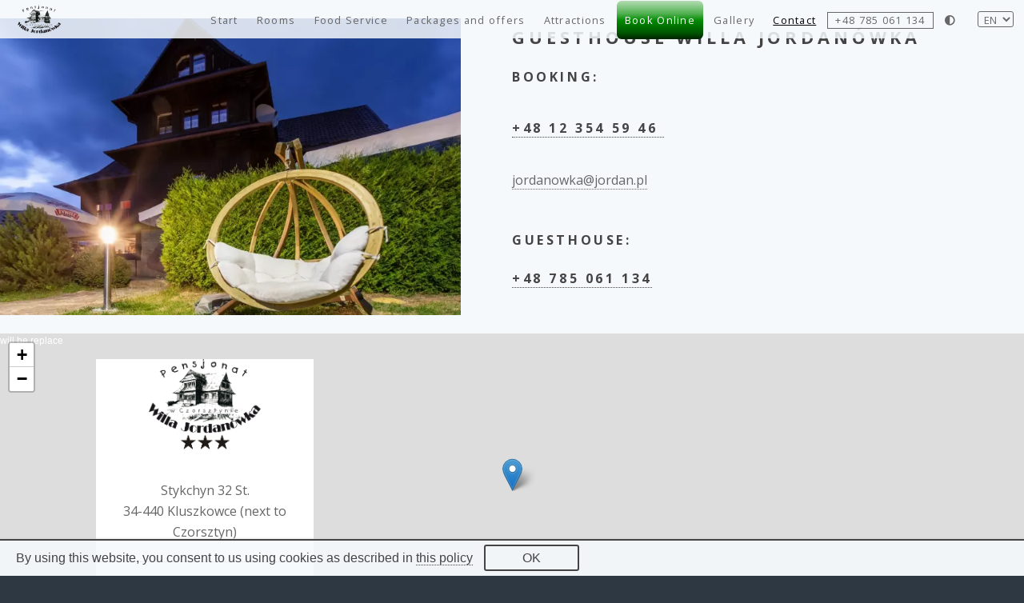

--- FILE ---
content_type: text/html; charset=UTF-8
request_url: https://willajordanowka.pl/en/contact
body_size: 3681
content:
<!DOCTYPE HTML>
<!--
	Spectral by HTML5 UP
	html5up.net | @ajlkn
	Free for personal and commercial use under the CCA 3.0 license (html5up.net/license)
-->
<html lang="en">
	<head>
		<meta name="Author" content="Jordan Group">
		<meta name="robots" content="index,follow,noodp,noydir" />
		<meta name="description" content="If you have any question, please contact us!" />
		<meta name="google-site-verification" content="GLNF3bD3t1AliTwCoBhpZ3lqqL1xJtKSQauskdDS4L8" />	
		<link rel="shortcut icon" type="image/x-icon" href="/favicon.ico" />
		<link rel="icon" href="/favicon.ico" type="image/x-icon" />  	
		<title> Willa Jordanowka*** Guest House</title>
		<meta charset="utf-8" />
		<meta name="viewport" content="width=device-width, initial-scale=1" />
		<script src="/assets/js/jquery-3.6.0.min.js"></script>
		<link rel="stylesheet" href="/assets/css/main.css?v=20240402" />
		<link rel="stylesheet" href="/_css/custom.css?v=20251212" />
		<link rel="stylesheet" href="/_css/popup.css?v=20250904" />
		<link rel="stylesheet" href="https://galaxyhotel.pl/_css/hotel_map.css?v=20250904" />
		<style type="text/css">
			#main > header {
				/* :3660 */
				background-image: -moz-linear-gradient(top, rgba(0,0,0,0.3), rgba(0,0,0,0.3)), url("/upload/img/baner/2221_1.jpg");
				background-image: -webkit-linear-gradient(top, rgba(0,0,0,0.3), rgba(0,0,0,0.3)), url("/upload/img/baner/2221_1.jpg");
				background-image: -ms-linear-gradient(top, rgba(0,0,0,0.3), rgba(0,0,0,0.3)), url("/upload/img/baner/2221_1.jpg");
				background-image: linear-gradient(top, rgba(0,0,0,0.3), rgba(0,0,0,0.3)), url("/upload/img/baner/2221_1.jpg");
			}
			body.landing #page-wrapper { 
				/* :3806 */
				background-image: -moz-linear-gradient(top, rgba(0,0,0,0.3), rgba(0,0,0,0.3)), url("/upload/img/baner/2221_1.jpg");
				background-image: -webkit-linear-gradient(top, rgba(0,0,0,0.3), rgba(0,0,0,0.3)), url("/upload/img/baner/2221_1.jpg");
				background-image: -ms-linear-gradient(top, rgba(0,0,0,0.3), rgba(0,0,0,0.3)), url("/upload/img/baner/2221_1.jpg");
				background-image: linear-gradient(top, rgba(0,0,0,0.3), rgba(0,0,0,0.3)), url("/upload/img/baner/2221_1.jpg");
			}
			body.is-mobile.landing #banner,
				body.is-mobile.landing .wrapper.style4 { 
				/* :3823 */
				background-image: -moz-linear-gradient(top, rgba(0,0,0,0.3), rgba(0,0,0,0.3)), url("/upload/img/baner/2221_1.jpg");
				background-image: -webkit-linear-gradient(top, rgba(0,0,0,0.3), rgba(0,0,0,0.3)), url("/upload/img/baner/2221_1.jpg");
				background-image: -ms-linear-gradient(top, rgba(0,0,0,0.3), rgba(0,0,0,0.3)), url("/upload/img/baner/2221_1.jpg");
				background-image: linear-gradient(top, rgba(0,0,0,0.3), rgba(0,0,0,0.3)), url("/upload/img/baner/2221_1.jpg");
			}   
		</style>
		<link rel="stylesheet" href="/_css/cookieBar.css" />
		<link rel="index" title="Home" href="/en">
		<link rel="canonical" href="http://willajordanowka.pl/en/contact">		
		<script>					
			var moreEnable = true;
			var moreText = "More";
			var lessText = "Less"; 
		</script>

		<!-- H24 -->
		<script>
			(function(p) {
				var f = document.getElementsByTagName('script')[0];
				var j = document.createElement('script');
				j.src = 'https://h24engine.jordan.pl/install/h24Opener.js?id=56&r=' + new Date().getTime() + p;
				f.parentNode.insertBefore(j, f);
			})('&jezyk=en');
		</script>
		<!-- End H24 -->

		
			<!-- Google tag (gtag.js) -->
			<script async src="https://www.googletagmanager.com/gtag/js?id=G-4MCW7NQ2MC"></script>
			<script>
				window.dataLayer = window.dataLayer || [];
				function gtag(){ dataLayer.push(arguments); }
				gtag('js', new Date());
				gtag('config', 'G-4MCW7NQ2MC');
			</script>
			

		<noscript><link rel="stylesheet" href="assets/css/noscript.css" /></noscript>
	</head>
	<body class="landing is-preload">

		<!--googleoff: index-->
				
				

			<div class="cookie-message">
				<p>By using this website, you consent to us using cookies as described in <a href="/en/cookies-policy">this policy</a>
				<a class="cookies-close" href>OK</a></p>
			</div>
		<!--googleon: index-->			
		
		<!-- Page Wrapper -->
			<div id="page-wrapper">
				 
				<!-- Header -->
					<header id="header">    
						<p id="header-logo">
							<a href="/"><img src="/images/logo-60.png" alt="Willa Jordanówka***"></a>
						</p>
						<nav id="nav_full">
              <ul>
																	<li class=" ">
										<a  
											class="" 
											href="/en"
										>Start</a>
									</li>
																	<li class=" ">
										<a  
											class="" 
											href="/en/rooms"
										>Rooms</a>
									</li>
																	<li class=" ">
										<a  
											class="" 
											href="/en/food-service"
										>Food Service</a>
									</li>
																	<li class=" ">
										<a  
											class="" 
											href="/en/packages-and-offers"
										>Packages and offers</a>
									</li>
																	<li class=" ">
										<a  
											class="" 
											href="/en/attractions"
										>Attractions</a>
									</li>
																	<li class="promo ">
										<a  
											class="openBooking" 
											href="#"
										>Book Online</a>
									</li>
																	<li class=" ">
										<a  
											class="" 
											href="/en/gallery"
										>Gallery</a>
									</li>
																	<li class=" active">
										<a  
											class="" 
											href="/en/contact"
										>Contact</a>
									</li>
																<li>
									<a class="mainPhone" href="tel:+48785061134">+48 785 061 134</a>
								</li>								
								<li><a class="fa fa-adjust wcag-toggle-contrast"></a></li>
                <li id="lang-select-cont">
                  <select class="lang-select" name="lang-select" title="language">
                                          												<option  value="/pl/kontakt" translate="no">PL</option>
											                                          												<option selected="selected" value="/en/contact" translate="no">EN</option>
											                                                                                </select>
                </li>
              </ul>
            </nav>
            <nav id="nav">
							<ul>
								<li class="contrast">
									<a class="fa fa-adjust wcag-toggle-contrast"></a>
								</li>
																																																																																																																<li class="bookingMobileButton promo">
											<a class="openBooking" href="#"><i class="fa fa-bell"></i> Book Online</a>
										</li>																						
																																																										
							
								<li class="special">
									<a href="#menu" class="menuToggle" aria-label="Menu"><span>Menu</span></a>
									<div id="menu">
										<ul>
																																				<li class="">
														<a href="/en">Start</a>
													</li>																						
																																																<li class="">
														<a href="/en/rooms">Rooms</a>
													</li>																						
																																																<li class="">
														<a href="/en/food-service">Food Service</a>
													</li>																						
																																																<li class="">
														<a href="/en/packages-and-offers">Packages and offers</a>
													</li>																						
																																																<li class="">
														<a href="/en/attractions">Attractions</a>
													</li>																						
																																																																							<li class="">
														<a href="/en/gallery">Gallery</a>
													</li>																						
																																																<li class="active">
														<a href="/en/contact">Contact</a>
													</li>																						
																																		<li>
												<a class="mainPhone" href="tel:+48785061134">+48 785 061 134</a>
											</li>												
											<li>
																																							<a href="/pl/kontakt">PL</a>
																																																				<a href="/en/contact">EN</a>
																																																													</li>
										</ul>
									</div>
								</li>
							</ul>
						</nav>
					</header>	
		
                  <!-- Banner -->
					  
          <!-- Body -->
          						<section  id="section-1" class="wrapper style2 alt">
							
														
																								<section class="spotlight">
																					<div class="image">
												<picture>
																											<source srcset="/upload/img/awatars/2224_1.webp" type="image/webp">
																										<source srcset="/upload/img/awatars/2224_1.jpg" type="image/jpeg"> 
													<img src="/upload/img/awatars/2224_1.jpg" alt="Guesthouse Willa Jordanówka" />
												</picture>													
											</div>
																				<div class="content more-less"><div class="more-block"><h1>Guesthouse Willa Jordanówka</h1><body><h4>BOOKING:<br>
 </h4>

<h4><a href="tel:+48%2012%20354%2059%2046%C2%A0">+48 12 354 59 46 </a><br>
 </h4>

<p><a href="mailto:jordanowka@jordan.pl">jordanowka@jordan.pl</a><br>
 </p>

<h4>GUESTHOUSE:<br>
<br>
<a href="tel:+48%C2%A0785%20061%20134">+48 785 061 134</a></h4>

<h4> </h4>
</body></div></div>
									</section>  
								                  
                          </section>
          						<section  id="section-2" class="wrapper position_map">
							
															<div id="osmmap">will be replace</div>
																	<div id="map-overlay">Hold Ctrl and use the scroll wheel to zoom in.</div>
																						
																								<div class="inner" tabindex="0">
										<script>var pageID = 2228;</script>
										<!--<h1>kontakt</h1>-->
										<body><p style="text-align:center"><img alt="" src="/upload/file_manager/logo/logo_gw_czarne_trans.png" style="height:120px; width:140px"></p>

<p style="text-align:center">Stykchyn 32 St.<br>
34-440 Kluszkowce (next to Czorsztyn)</p>

<hr>
<p style="text-align:center">T: <a href="tel:+48%C2%A0785%20061%20134">+48 785 061 134</a><br>
<a href="mailto:jordanowka@jordan.pl">jordanowka@jordan.pl</a></p>
</body>                                    
																			</div>  
                                  
                          </section>
                  					

				<!-- Footer -->
					<footer id="footer">
						<ul class="icons">
							<li><a href="https://www.linkedin.com/company/jordan-group-kraków" title="LinkedIn" target="_blank" rel="noopener noreferrer" class="icon brands fa-linkedin"><span class="label">Linkedin</span></a></li>
							<!--<li><a href="https://twitter.com/jordangroup1" target="_blank" class="icon brands fa-twitter"><span class="label">Twitter</span></a></li>-->
							<li><a href="https://www.facebook.com/pages/Pensjonat-Willa-Jordan%C3%B3wka/801649089869509" title="Facebook" target="_blank" rel="noopener noreferrer" class="icon brands fa-facebook-f"><span class="label">Facebook</span></a></li>
							<li><a href="https://www.youtube.com/channel/UCfQCYOhZH4FMHrsHl_EUiHA" title="YouTube" target="_blank" rel="noopener noreferrer" class="icon brands fa-youtube"><span class="label">Video</span></a></li>
							<li><a href="https://www.tripadvisor.com/Hotel_Review-g274772-d911370-Reviews-Jordan_Guest_Rooms-Krakow_Lesser_Poland_Province_Southern_Poland.html" title="TripAdvisor" target="_blank" rel="noopener noreferrer" class="icon brands fa-tripadvisor"><span class="label">TripAdvisor</span></a></li>
														<li><a href="/en/contact" title="Email" class="icon solid fa-envelope"><span class="label">Email</span></a></li>
						</ul>
						<ul class="copyright">
															<li><a href="https://jordan.pl/en#serviceCategories-1522" target="_blank" rel="noopener noreferrer">Transport</a></li>
															<li><a href="https://jordan.pl/en#serviceCategories-1892" target="_blank" rel="noopener noreferrer">Career</a></li>
															<li><a href="https://jordan.pl/en#serviceCategories-1524" target="_blank" rel="noopener noreferrer">Hotels</a></li>
															<li><a href="https://jordan.pl/en#serviceCategories-1728" target="_blank" rel="noopener noreferrer">4seasons in Krakow</a></li>
															<li><a href="https://jordan.pl/en#serviceCategories-1526" target="_blank" rel="noopener noreferrer">Restaurants</a></li>
															<li><a href="https://jordan.pl/en#serviceCategories-1726" target="_blank" rel="noopener noreferrer">Let's meet again!  </a></li>
															<li><a href="https://jordan.pl/en#serviceCategories-1730" target="_blank" rel="noopener noreferrer">Be Kids Be Happy</a></li>
															<li><a href="https://jordan.pl/en#serviceCategories-1528" target="_blank" rel="noopener noreferrer">Conferences</a></li>
															<li><a href="https://jordan.pl/en#serviceCategories-1530" target="_blank" rel="noopener noreferrer">Congresses</a></li>
															<li><a href="https://jordan.pl/en#serviceCategories-1532" target="_blank" rel="noopener noreferrer">Sightseeing and events</a></li>
															<li><a href="https://jordan.pl/en#serviceCategories-1534" target="_blank" rel="noopener noreferrer">Tickets and Vacation</a></li>
															<li><a href="https://jordan.pl/en#serviceCategories-1698" target="_blank" rel="noopener noreferrer">Recreation</a></li>
															<li><a href="https://jordan.pl/en#serviceCategories-1868" target="_blank" rel="noopener noreferrer">IT</a></li>
													</ul>
						<ul class="copyright" translate="no">
							<li>&copy; Jordan Group</li><li>Design: <a href="http://html5up.net">HTML5 UP</a></li>
						</ul>
					</footer>					

			</div>

		<!-- Scripts -->			
		<link rel="stylesheet" href="/assets/css/fontawesome-all.min.css" type="text/css" 
			media="print" onload="this.media='screen'" />		
		<script src="/assets/js/jquery.scrollex.min.js"></script>
		<script src="/assets/js/jquery.scrolly.min.js"></script>
		<script src="/assets/js/masonry.pkgd.min.js" defer></script>
		<script src="/_js/fancybox2/source/jquery.fancybox.pack.js?v=2.1.5" defer></script> 
		<link rel="stylesheet" href="/_js/fancybox2/source/jquery.fancybox.css?v=2.1.5" type="text/css" 
			media="print" onload="this.media='screen'" />		
		<script src="/assets/js/browser.min.js"></script>
		<script src="/assets/js/breakpoints.min.js"></script>
		<script src="/assets/js/util.js"></script>
		<script src="/assets/js/main.js?v=20251212"></script>
		<script src="/_js/popup.js?v=20250123"></script>
		<script src="/_js/jquery.cookieBar.js?2" defer></script>
		<script src="/assets/js/wcag_contrast_switcher.js?v=20251205" defer></script>		
	
		<link rel="stylesheet" href="https://unpkg.com/leaflet@1.9.4/dist/leaflet.css" />
		<script src="https://unpkg.com/leaflet@1.9.4/dist/leaflet.js"></script>
		<script src="https://galaxyhotel.pl/_js/hotel_map.js?v=20250904"></script>
				<script>showPositionMap([49.44214900329788, 20.29032853998382])</script>		
		<!-- Scripts END -->
		
	</body>
</html>

--- FILE ---
content_type: text/css
request_url: https://willajordanowka.pl/assets/css/main.css?v=20240402
body_size: 10266
content:
@import url("https://fonts.googleapis.com/css?family=Open+Sans:400,400italic,700,700italic&display=swap");

/*
	Spectral by HTML5 UP
	html5up.net | @ajlkn
	Free for personal and commercial use under the CCA 3.0 license (html5up.net/license)
*/

html, body, div, span, applet, object,
iframe, h1, h2, h3, h4, h5, h6, p, blockquote,
pre, a, abbr, acronym, address, big, cite,
code, del, dfn, em, img, ins, kbd, q, s, samp,
small, strike, strong, sub, sup, tt, var, b,
u, i, center, dl, dt, dd, ol, ul, li, fieldset,
form, label, legend, table, caption, tbody,
tfoot, thead, tr, th, td, article, aside,
canvas, details, embed, figure, figcaption,
footer, header, hgroup, menu, nav, output, ruby,
section, summary, time, mark, audio, video {
	margin: 0;
	padding: 0;
	border: 0;
	font-size: 100%;
	font: inherit;
	vertical-align: baseline;}

article, aside, details, figcaption, figure,
footer, header, hgroup, menu, nav, section {
	display: block;}

body {
	line-height: 1;
}

ol, ul {
	list-style: none;
}

blockquote, q {
	quotes: none;
}

	blockquote:before, blockquote:after, q:before, q:after {
		content: '';
		content: none;
	}

table {
	border-collapse: collapse;
	border-spacing: 0;
}

body {
	-webkit-text-size-adjust: none;
}

mark {
	background-color: transparent;
	color: inherit;
}

input::-moz-focus-inner {
	border: 0;
	padding: 0;
}

input, select, textarea {
	-moz-appearance: none;
	-webkit-appearance: none;
	-ms-appearance: none;
	appearance: none;
}

/* Basic */

	@-ms-viewport {
		width: device-width;
	}

	html {
		box-sizing: border-box;
	}

	*, *:before, *:after {
		box-sizing: inherit;
	}

	body {
		background: #2e3842;
	}

		body.is-preload *, body.is-preload *:before, body.is-preload *:after {
			-moz-animation: none !important;
			-webkit-animation: none !important;
			-ms-animation: none !important;
			animation: none !important;
			-moz-transition: none !important;
			-webkit-transition: none !important;
			-ms-transition: none !important;
			transition: none !important;
		}

	body, input, select, textarea {
		color: #fff;
		font-family: "Open Sans", Helvetica, sans-serif;
		font-size: 15pt;
		font-weight: 400;
		/* letter-spacing: 0.075em; */
		line-height: 1.65em;
	}
	
	#nav_full a.mainPhone {
		border: 1px solid #666 !important; 
		line-height: 1.5em;
	}
	
	#menu a.mainPhone {
		font-size: 0.85rem;
		letter-spacing: 0.12em
	}		

		@media screen and (max-width: 1680px) {

			body, input, select, textarea {
				font-size: 13pt;
			}
			
			.spotlight .content {
				font-size: 12pt;
			}			

		}

		@media screen and (max-width: 1280px) {

			body, input, select, textarea {
				font-size: 12pt;
			}

		}

		@media screen and (max-width: 736px) {

			body, input, select, textarea {
				font-size: 11pt;
				letter-spacing: 0.0375em;
			}

		}

	a {
		-moz-transition: color 0.2s ease, border-bottom-color 0.2s ease;
		-webkit-transition: color 0.2s ease, border-bottom-color 0.2s ease;
		-ms-transition: color 0.2s ease, border-bottom-color 0.2s ease;
		transition: color 0.2s ease, border-bottom-color 0.2s ease;
		border-bottom: dotted 1px;
		color: inherit;
		text-decoration: none;
	}

		a:hover {
			border-bottom-color: transparent;
		}

	strong, b {
		color: #fff;
		font-weight: 600;
	}

	em, i {
		font-style: italic;
	}

	p {
		margin: 0 0 1.5em 0;
	}

	h1, h2, h3, h4, h5, h6 {
		color: #fff;
		font-weight: 800;
		letter-spacing: 0.225em;
		line-height: 1em;
		margin: 0 0 1em 0;
		text-transform: uppercase;
	}
	
  div.content h2, div.content h3 {
		margin: 0 0 .5em 0;
	}	

		h1 a, h2 a, h3 a, h4 a, h5 a, h6 a {
			color: inherit;
			text-decoration: none;
		}

	h1, h2 {
		font-size: 1.35em;
		line-height: 1.4em;
	}

		@media screen and (max-width: 736px) {

			h2 {
				font-size: 1.1em;
				line-height: 1.65em;
			}

		}

	h3 {
		font-size: 1.15em;
		line-height: 1.75em;
	}

		@media screen and (max-width: 736px) {

			h3 {
				font-size: 1em;
				line-height: 1.65em;
			}

		}

	h4 {
		font-size: 1em;
		line-height: 1.5em;
	}

	h5 {
		font-size: 0.8em;
		line-height: 1.5em;
	}

	h6 {
		font-size: 0.7em;
		line-height: 1.5em;
	}

	sub {
		font-size: 0.8em;
		position: relative;
		top: 0.5em;
	}

	sup {
		font-size: 0.8em;
		position: relative;
		top: -0.5em;
	}

	hr {
		border: 0;
		border-bottom: solid 2px #fff;
		margin: 3em 0;
	}

		hr.major {
			margin: 4.5em 0;
		}

	blockquote {
		border-left: solid 4px #fff;
		font-style: italic;
		margin: 0 0 2em 0;
		padding: 0.5em 0 0.5em 2em;
	}

	code {
		background: rgba(144, 144, 144, 0.25);
		border-radius: 3px;
		font-family: "Courier New", monospace;
		font-size: 0.9em;
		letter-spacing: 0;
		margin: 0 0.25em;
		padding: 0.25em 0.65em;
	}

	pre {
		-webkit-overflow-scrolling: touch;
		font-family: "Courier New", monospace;
		font-size: 0.9em;
		margin: 0 0 2em 0;
	}

		pre code {
			display: block;
			line-height: 1.75em;
			padding: 1em 1.5em;
			overflow-x: auto;
		}

	.align-left {
		text-align: left;
	}

	.align-center {
		text-align: center;
	}

	.align-right {
		text-align: right;
	}

/* Row */

	.row {
		display: flex;
		flex-wrap: wrap;
		box-sizing: border-box;
		align-items: stretch;
	}

		.row > * {
			box-sizing: border-box;
		}

		.row.gtr-uniform > * > :last-child {
			margin-bottom: 0;
		}

		.row.aln-left {
			justify-content: flex-start;
		}

		.row.aln-center {
			justify-content: center;
		}

		.row.aln-right {
			justify-content: flex-end;
		}

		.row.aln-top {
			align-items: flex-start;
		}

		.row.aln-middle {
			align-items: center;
		}

		.row.aln-bottom {
			align-items: flex-end;
		}

		.row > .imp {
			order: -1;
		}

		.row > .col-1 {
			width: 8.33333%;
		}

		.row > .off-1 {
			margin-left: 8.33333%;
		}

		.row > .col-2 {
			width: 16.66667%;
		}

		.row > .off-2 {
			margin-left: 16.66667%;
		}

		.row > .col-3 {
			width: 25%;
		}

		.row > .off-3 {
			margin-left: 25%;
		}

		.row > .col-4 {
			width: 33.33333%;
		}

		.row > .off-4 {
			margin-left: 33.33333%;
		}

		.row > .col-5 {
			width: 41.66667%;
		}

		.row > .off-5 {
			margin-left: 41.66667%;
		}

		.row > .col-6 {
			width: 50%;
		}

		.row > .off-6 {
			margin-left: 50%;
		}

		.row > .col-7 {
			width: 58.33333%;
		}

		.row > .off-7 {
			margin-left: 58.33333%;
		}

		.row > .col-8 {
			width: 66.66667%;
		}

		.row > .off-8 {
			margin-left: 66.66667%;
		}

		.row > .col-9 {
			width: 75%;
		}

		.row > .off-9 {
			margin-left: 75%;
		}

		.row > .col-10 {
			width: 83.33333%;
		}

		.row > .off-10 {
			margin-left: 83.33333%;
		}

		.row > .col-11 {
			width: 91.66667%;
		}

		.row > .off-11 {
			margin-left: 91.66667%;
		}

		.row > .col-12 {
			width: 100%;
		}

		.row > .off-12 {
			margin-left: 100%;
		}

		.row.gtr-0 {
			margin-top: 0;
			margin-left: 0em;
		}

			.row.gtr-0 > * {
				padding: 0 0 0 0em;
			}

			.row.gtr-0.gtr-uniform {
				margin-top: 0em;
			}

				.row.gtr-0.gtr-uniform > * {
					padding-top: 0em;
				}

		.row.gtr-25 {
			margin-top: 0;
			margin-left: -0.375em;
		}

			.row.gtr-25 > * {
				padding: 0 0 0 0.375em;
			}

			.row.gtr-25.gtr-uniform {
				margin-top: -0.375em;
			}

				.row.gtr-25.gtr-uniform > * {
					padding-top: 0.375em;
				}

		.row.gtr-50 {
			margin-top: 0;
			margin-left: -0.75em;
		}

			.row.gtr-50 > * {
				padding: 0 0 0 0.75em;
			}

			.row.gtr-50.gtr-uniform {
				margin-top: -0.75em;
			}

				.row.gtr-50.gtr-uniform > * {
					padding-top: 0.75em;
				}

		.row {
			margin-top: 0;
			margin-left: -1.5em;
		}

			.row > * {
				padding: 0 0 0 1.5em;
			}

			.row.gtr-uniform {
				margin-top: -1.5em;
			}

				.row.gtr-uniform > * {
					padding-top: 1.5em;
				}

		.row.gtr-150 {
			margin-top: 0;
			margin-left: -2.25em;
		}

			.row.gtr-150 > * {
				padding: 0 0 0 2.25em;
			}

			.row.gtr-150.gtr-uniform {
				margin-top: -2.25em;
			}

				.row.gtr-150.gtr-uniform > * {
					padding-top: 2.25em;
				}

		.row.gtr-200 {
			margin-top: 0;
			margin-left: -3em;
		}

			.row.gtr-200 > * {
				padding: 0 0 0 3em;
			}

			.row.gtr-200.gtr-uniform {
				margin-top: -3em;
			}

				.row.gtr-200.gtr-uniform > * {
					padding-top: 3em;
				}

		@media screen and (max-width: 1680px) {

			.row {
				display: flex;
				flex-wrap: wrap;
				box-sizing: border-box;
				align-items: stretch;
			}

				.row > * {
					box-sizing: border-box;
				}

				.row.gtr-uniform > * > :last-child {
					margin-bottom: 0;
				}

				.row.aln-left {
					justify-content: flex-start;
				}

				.row.aln-center {
					justify-content: center;
				}

				.row.aln-right {
					justify-content: flex-end;
				}

				.row.aln-top {
					align-items: flex-start;
				}

				.row.aln-middle {
					align-items: center;
				}

				.row.aln-bottom {
					align-items: flex-end;
				}

				.row > .imp-xlarge {
					order: -1;
				}

				.row > .col-1-xlarge {
					width: 8.33333%;
				}

				.row > .off-1-xlarge {
					margin-left: 8.33333%;
				}

				.row > .col-2-xlarge {
					width: 16.66667%;
				}

				.row > .off-2-xlarge {
					margin-left: 16.66667%;
				}

				.row > .col-3-xlarge {
					width: 25%;
				}

				.row > .off-3-xlarge {
					margin-left: 25%;
				}

				.row > .col-4-xlarge {
					width: 33.33333%;
				}

				.row > .off-4-xlarge {
					margin-left: 33.33333%;
				}

				.row > .col-5-xlarge {
					width: 41.66667%;
				}

				.row > .off-5-xlarge {
					margin-left: 41.66667%;
				}

				.row > .col-6-xlarge {
					width: 50%;
				}

				.row > .off-6-xlarge {
					margin-left: 50%;
				}

				.row > .col-7-xlarge {
					width: 58.33333%;
				}

				.row > .off-7-xlarge {
					margin-left: 58.33333%;
				}

				.row > .col-8-xlarge {
					width: 66.66667%;
				}

				.row > .off-8-xlarge {
					margin-left: 66.66667%;
				}

				.row > .col-9-xlarge {
					width: 75%;
				}

				.row > .off-9-xlarge {
					margin-left: 75%;
				}

				.row > .col-10-xlarge {
					width: 83.33333%;
				}

				.row > .off-10-xlarge {
					margin-left: 83.33333%;
				}

				.row > .col-11-xlarge {
					width: 91.66667%;
				}

				.row > .off-11-xlarge {
					margin-left: 91.66667%;
				}

				.row > .col-12-xlarge {
					width: 100%;
				}

				.row > .off-12-xlarge {
					margin-left: 100%;
				}

				.row.gtr-0 {
					margin-top: 0;
					margin-left: 0em;
				}

					.row.gtr-0 > * {
						padding: 0 0 0 0em;
					}

					.row.gtr-0.gtr-uniform {
						margin-top: 0em;
					}

						.row.gtr-0.gtr-uniform > * {
							padding-top: 0em;
						}

				.row.gtr-25 {
					margin-top: 0;
					margin-left: -0.375em;
				}

					.row.gtr-25 > * {
						padding: 0 0 0 0.375em;
					}

					.row.gtr-25.gtr-uniform {
						margin-top: -0.375em;
					}

						.row.gtr-25.gtr-uniform > * {
							padding-top: 0.375em;
						}

				.row.gtr-50 {
					margin-top: 0;
					margin-left: -0.75em;
				}

					.row.gtr-50 > * {
						padding: 0 0 0 0.75em;
					}

					.row.gtr-50.gtr-uniform {
						margin-top: -0.75em;
					}

						.row.gtr-50.gtr-uniform > * {
							padding-top: 0.75em;
						}

				.row {
					margin-top: 0;
					margin-left: -1.5em;
				}

					.row > * {
						padding: 0 0 0 1.5em;
					}

					.row.gtr-uniform {
						margin-top: -1.5em;
					}

						.row.gtr-uniform > * {
							padding-top: 1.5em;
						}

				.row.gtr-150 {
					margin-top: 0;
					margin-left: -2.25em;
				}

					.row.gtr-150 > * {
						padding: 0 0 0 2.25em;
					}

					.row.gtr-150.gtr-uniform {
						margin-top: -2.25em;
					}

						.row.gtr-150.gtr-uniform > * {
							padding-top: 2.25em;
						}

				.row.gtr-200 {
					margin-top: 0;
					margin-left: -3em;
				}

					.row.gtr-200 > * {
						padding: 0 0 0 3em;
					}

					.row.gtr-200.gtr-uniform {
						margin-top: -3em;
					}

						.row.gtr-200.gtr-uniform > * {
							padding-top: 3em;
						}

		}

		@media screen and (max-width: 1280px) {

			.row {
				display: flex;
				flex-wrap: wrap;
				box-sizing: border-box;
				align-items: stretch;
			}

				.row > * {
					box-sizing: border-box;
				}

				.row.gtr-uniform > * > :last-child {
					margin-bottom: 0;
				}

				.row.aln-left {
					justify-content: flex-start;
				}

				.row.aln-center {
					justify-content: center;
				}

				.row.aln-right {
					justify-content: flex-end;
				}

				.row.aln-top {
					align-items: flex-start;
				}

				.row.aln-middle {
					align-items: center;
				}

				.row.aln-bottom {
					align-items: flex-end;
				}

				.row > .imp-large {
					order: -1;
				}

				.row > .col-1-large {
					width: 8.33333%;
				}

				.row > .off-1-large {
					margin-left: 8.33333%;
				}

				.row > .col-2-large {
					width: 16.66667%;
				}

				.row > .off-2-large {
					margin-left: 16.66667%;
				}

				.row > .col-3-large {
					width: 25%;
				}

				.row > .off-3-large {
					margin-left: 25%;
				}

				.row > .col-4-large {
					width: 33.33333%;
				}

				.row > .off-4-large {
					margin-left: 33.33333%;
				}

				.row > .col-5-large {
					width: 41.66667%;
				}

				.row > .off-5-large {
					margin-left: 41.66667%;
				}

				.row > .col-6-large {
					width: 50%;
				}

				.row > .off-6-large {
					margin-left: 50%;
				}

				.row > .col-7-large {
					width: 58.33333%;
				}

				.row > .off-7-large {
					margin-left: 58.33333%;
				}

				.row > .col-8-large {
					width: 66.66667%;
				}

				.row > .off-8-large {
					margin-left: 66.66667%;
				}

				.row > .col-9-large {
					width: 75%;
				}

				.row > .off-9-large {
					margin-left: 75%;
				}

				.row > .col-10-large {
					width: 83.33333%;
				}

				.row > .off-10-large {
					margin-left: 83.33333%;
				}

				.row > .col-11-large {
					width: 91.66667%;
				}

				.row > .off-11-large {
					margin-left: 91.66667%;
				}

				.row > .col-12-large {
					width: 100%;
				}

				.row > .off-12-large {
					margin-left: 100%;
				}

				.row.gtr-0 {
					margin-top: 0;
					margin-left: 0em;
				}

					.row.gtr-0 > * {
						padding: 0 0 0 0em;
					}

					.row.gtr-0.gtr-uniform {
						margin-top: 0em;
					}

						.row.gtr-0.gtr-uniform > * {
							padding-top: 0em;
						}

				.row.gtr-25 {
					margin-top: 0;
					margin-left: -0.375em;
				}

					.row.gtr-25 > * {
						padding: 0 0 0 0.375em;
					}

					.row.gtr-25.gtr-uniform {
						margin-top: -0.375em;
					}

						.row.gtr-25.gtr-uniform > * {
							padding-top: 0.375em;
						}

				.row.gtr-50 {
					margin-top: 0;
					margin-left: -0.75em;
				}

					.row.gtr-50 > * {
						padding: 0 0 0 0.75em;
					}

					.row.gtr-50.gtr-uniform {
						margin-top: -0.75em;
					}

						.row.gtr-50.gtr-uniform > * {
							padding-top: 0.75em;
						}

				.row {
					margin-top: 0;
					margin-left: -1.5em;
				}

					.row > * {
						padding: 0 0 0 1.5em;
					}

					.row.gtr-uniform {
						margin-top: -1.5em;
					}

						.row.gtr-uniform > * {
							padding-top: 1.5em;
						}

				.row.gtr-150 {
					margin-top: 0;
					margin-left: -2.25em;
				}

					.row.gtr-150 > * {
						padding: 0 0 0 2.25em;
					}

					.row.gtr-150.gtr-uniform {
						margin-top: -2.25em;
					}

						.row.gtr-150.gtr-uniform > * {
							padding-top: 2.25em;
						}

				.row.gtr-200 {
					margin-top: 0;
					margin-left: -3em;
				}

					.row.gtr-200 > * {
						padding: 0 0 0 3em;
					}

					.row.gtr-200.gtr-uniform {
						margin-top: -3em;
					}

						.row.gtr-200.gtr-uniform > * {
							padding-top: 3em;
						}

		}

		@media screen and (max-width: 980px) {

			.row {
				display: flex;
				flex-wrap: wrap;
				box-sizing: border-box;
				align-items: stretch;
			}

				.row > * {
					box-sizing: border-box;
				}

				.row.gtr-uniform > * > :last-child {
					margin-bottom: 0;
				}

				.row.aln-left {
					justify-content: flex-start;
				}

				.row.aln-center {
					justify-content: center;
				}

				.row.aln-right {
					justify-content: flex-end;
				}

				.row.aln-top {
					align-items: flex-start;
				}

				.row.aln-middle {
					align-items: center;
				}

				.row.aln-bottom {
					align-items: flex-end;
				}

				.row > .imp-medium {
					order: -1;
				}

				.row > .col-1-medium {
					width: 8.33333%;
				}

				.row > .off-1-medium {
					margin-left: 8.33333%;
				}

				.row > .col-2-medium {
					width: 16.66667%;
				}

				.row > .off-2-medium {
					margin-left: 16.66667%;
				}

				.row > .col-3-medium {
					width: 25%;
				}

				.row > .off-3-medium {
					margin-left: 25%;
				}

				.row > .col-4-medium {
					width: 33.33333%;
				}

				.row > .off-4-medium {
					margin-left: 33.33333%;
				}

				.row > .col-5-medium {
					width: 41.66667%;
				}

				.row > .off-5-medium {
					margin-left: 41.66667%;
				}

				.row > .col-6-medium {
					width: 50%;
				}

				.row > .off-6-medium {
					margin-left: 50%;
				}

				.row > .col-7-medium {
					width: 58.33333%;
				}

				.row > .off-7-medium {
					margin-left: 58.33333%;
				}

				.row > .col-8-medium {
					width: 66.66667%;
				}

				.row > .off-8-medium {
					margin-left: 66.66667%;
				}

				.row > .col-9-medium {
					width: 75%;
				}

				.row > .off-9-medium {
					margin-left: 75%;
				}

				.row > .col-10-medium {
					width: 83.33333%;
				}

				.row > .off-10-medium {
					margin-left: 83.33333%;
				}

				.row > .col-11-medium {
					width: 91.66667%;
				}

				.row > .off-11-medium {
					margin-left: 91.66667%;
				}

				.row > .col-12-medium {
					width: 100%;
				}

				.row > .off-12-medium {
					margin-left: 100%;
				}

				.row.gtr-0 {
					margin-top: 0;
					margin-left: 0em;
				}

					.row.gtr-0 > * {
						padding: 0 0 0 0em;
					}

					.row.gtr-0.gtr-uniform {
						margin-top: 0em;
					}

						.row.gtr-0.gtr-uniform > * {
							padding-top: 0em;
						}

				.row.gtr-25 {
					margin-top: 0;
					margin-left: -0.375em;
				}

					.row.gtr-25 > * {
						padding: 0 0 0 0.375em;
					}

					.row.gtr-25.gtr-uniform {
						margin-top: -0.375em;
					}

						.row.gtr-25.gtr-uniform > * {
							padding-top: 0.375em;
						}

				.row.gtr-50 {
					margin-top: 0;
					margin-left: -0.75em;
				}

					.row.gtr-50 > * {
						padding: 0 0 0 0.75em;
					}

					.row.gtr-50.gtr-uniform {
						margin-top: -0.75em;
					}

						.row.gtr-50.gtr-uniform > * {
							padding-top: 0.75em;
						}

				.row {
					margin-top: 0;
					margin-left: -1.5em;
				}

					.row > * {
						padding: 0 0 0 1.5em;
					}

					.row.gtr-uniform {
						margin-top: -1.5em;
					}

						.row.gtr-uniform > * {
							padding-top: 1.5em;
						}

				.row.gtr-150 {
					margin-top: 0;
					margin-left: -2.25em;
				}

					.row.gtr-150 > * {
						padding: 0 0 0 2.25em;
					}

					.row.gtr-150.gtr-uniform {
						margin-top: -2.25em;
					}

						.row.gtr-150.gtr-uniform > * {
							padding-top: 2.25em;
						}

				.row.gtr-200 {
					margin-top: 0;
					margin-left: -3em;
				}

					.row.gtr-200 > * {
						padding: 0 0 0 3em;
					}

					.row.gtr-200.gtr-uniform {
						margin-top: -3em;
					}

						.row.gtr-200.gtr-uniform > * {
							padding-top: 3em;
						}

		}

		@media screen and (max-width: 736px) {

			.row {
				display: flex;
				flex-wrap: wrap;
				box-sizing: border-box;
				align-items: stretch;
			}

				.row > * {
					box-sizing: border-box;
				}

				.row.gtr-uniform > * > :last-child {
					margin-bottom: 0;
				}

				.row.aln-left {
					justify-content: flex-start;
				}

				.row.aln-center {
					justify-content: center;
				}

				.row.aln-right {
					justify-content: flex-end;
				}

				.row.aln-top {
					align-items: flex-start;
				}

				.row.aln-middle {
					align-items: center;
				}

				.row.aln-bottom {
					align-items: flex-end;
				}

				.row > .imp-small {
					order: -1;
				}

				.row > .col-1-small {
					width: 8.33333%;
				}

				.row > .off-1-small {
					margin-left: 8.33333%;
				}

				.row > .col-2-small {
					width: 16.66667%;
				}

				.row > .off-2-small {
					margin-left: 16.66667%;
				}

				.row > .col-3-small {
					width: 25%;
				}

				.row > .off-3-small {
					margin-left: 25%;
				}

				.row > .col-4-small {
					width: 33.33333%;
				}

				.row > .off-4-small {
					margin-left: 33.33333%;
				}

				.row > .col-5-small {
					width: 41.66667%;
				}

				.row > .off-5-small {
					margin-left: 41.66667%;
				}

				.row > .col-6-small {
					width: 50%;
				}

				.row > .off-6-small {
					margin-left: 50%;
				}

				.row > .col-7-small {
					width: 58.33333%;
				}

				.row > .off-7-small {
					margin-left: 58.33333%;
				}

				.row > .col-8-small {
					width: 66.66667%;
				}

				.row > .off-8-small {
					margin-left: 66.66667%;
				}

				.row > .col-9-small {
					width: 75%;
				}

				.row > .off-9-small {
					margin-left: 75%;
				}

				.row > .col-10-small {
					width: 83.33333%;
				}

				.row > .off-10-small {
					margin-left: 83.33333%;
				}

				.row > .col-11-small {
					width: 91.66667%;
				}

				.row > .off-11-small {
					margin-left: 91.66667%;
				}

				.row > .col-12-small {
					width: 100%;
				}

				.row > .off-12-small {
					margin-left: 100%;
				}

				.row.gtr-0 {
					margin-top: 0;
					margin-left: 0em;
				}

					.row.gtr-0 > * {
						padding: 0 0 0 0em;
					}

					.row.gtr-0.gtr-uniform {
						margin-top: 0em;
					}

						.row.gtr-0.gtr-uniform > * {
							padding-top: 0em;
						}

				.row.gtr-25 {
					margin-top: 0;
					margin-left: -0.375em;
				}

					.row.gtr-25 > * {
						padding: 0 0 0 0.375em;
					}

					.row.gtr-25.gtr-uniform {
						margin-top: -0.375em;
					}

						.row.gtr-25.gtr-uniform > * {
							padding-top: 0.375em;
						}

				.row.gtr-50 {
					margin-top: 0;
					margin-left: -0.75em;
				}

					.row.gtr-50 > * {
						padding: 0 0 0 0.75em;
					}

					.row.gtr-50.gtr-uniform {
						margin-top: -0.75em;
					}

						.row.gtr-50.gtr-uniform > * {
							padding-top: 0.75em;
						}

				.row {
					margin-top: 0;
					margin-left: -1.5em;
				}

					.row > * {
						padding: 0 0 0 1.5em;
					}

					.row.gtr-uniform {
						margin-top: -1.5em;
					}

						.row.gtr-uniform > * {
							padding-top: 1.5em;
						}

				.row.gtr-150 {
					margin-top: 0;
					margin-left: -2.25em;
				}

					.row.gtr-150 > * {
						padding: 0 0 0 2.25em;
					}

					.row.gtr-150.gtr-uniform {
						margin-top: -2.25em;
					}

						.row.gtr-150.gtr-uniform > * {
							padding-top: 2.25em;
						}

				.row.gtr-200 {
					margin-top: 0;
					margin-left: -3em;
				}

					.row.gtr-200 > * {
						padding: 0 0 0 3em;
					}

					.row.gtr-200.gtr-uniform {
						margin-top: -3em;
					}

						.row.gtr-200.gtr-uniform > * {
							padding-top: 3em;
						}

		}

		@media screen and (max-width: 480px) {

			.row {
				display: flex;
				flex-wrap: wrap;
				box-sizing: border-box;
				align-items: stretch;
			}

				.row > * {
					box-sizing: border-box;
				}

				.row.gtr-uniform > * > :last-child {
					margin-bottom: 0;
				}

				.row.aln-left {
					justify-content: flex-start;
				}

				.row.aln-center {
					justify-content: center;
				}

				.row.aln-right {
					justify-content: flex-end;
				}

				.row.aln-top {
					align-items: flex-start;
				}

				.row.aln-middle {
					align-items: center;
				}

				.row.aln-bottom {
					align-items: flex-end;
				}

				.row > .imp-xsmall {
					order: -1;
				}

				.row > .col-1-xsmall {
					width: 8.33333%;
				}

				.row > .off-1-xsmall {
					margin-left: 8.33333%;
				}

				.row > .col-2-xsmall {
					width: 16.66667%;
				}

				.row > .off-2-xsmall {
					margin-left: 16.66667%;
				}

				.row > .col-3-xsmall {
					width: 25%;
				}

				.row > .off-3-xsmall {
					margin-left: 25%;
				}

				.row > .col-4-xsmall {
					width: 33.33333%;
				}

				.row > .off-4-xsmall {
					margin-left: 33.33333%;
				}

				.row > .col-5-xsmall {
					width: 41.66667%;
				}

				.row > .off-5-xsmall {
					margin-left: 41.66667%;
				}

				.row > .col-6-xsmall {
					width: 50%;
				}

				.row > .off-6-xsmall {
					margin-left: 50%;
				}

				.row > .col-7-xsmall {
					width: 58.33333%;
				}

				.row > .off-7-xsmall {
					margin-left: 58.33333%;
				}

				.row > .col-8-xsmall {
					width: 66.66667%;
				}

				.row > .off-8-xsmall {
					margin-left: 66.66667%;
				}

				.row > .col-9-xsmall {
					width: 75%;
				}

				.row > .off-9-xsmall {
					margin-left: 75%;
				}

				.row > .col-10-xsmall {
					width: 83.33333%;
				}

				.row > .off-10-xsmall {
					margin-left: 83.33333%;
				}

				.row > .col-11-xsmall {
					width: 91.66667%;
				}

				.row > .off-11-xsmall {
					margin-left: 91.66667%;
				}

				.row > .col-12-xsmall {
					width: 100%;
				}

				.row > .off-12-xsmall {
					margin-left: 100%;
				}

				.row.gtr-0 {
					margin-top: 0;
					margin-left: 0em;
				}

					.row.gtr-0 > * {
						padding: 0 0 0 0em;
					}

					.row.gtr-0.gtr-uniform {
						margin-top: 0em;
					}

						.row.gtr-0.gtr-uniform > * {
							padding-top: 0em;
						}

				.row.gtr-25 {
					margin-top: 0;
					margin-left: -0.375em;
				}

					.row.gtr-25 > * {
						padding: 0 0 0 0.375em;
					}

					.row.gtr-25.gtr-uniform {
						margin-top: -0.375em;
					}

						.row.gtr-25.gtr-uniform > * {
							padding-top: 0.375em;
						}

				.row.gtr-50 {
					margin-top: 0;
					margin-left: -0.75em;
				}

					.row.gtr-50 > * {
						padding: 0 0 0 0.75em;
					}

					.row.gtr-50.gtr-uniform {
						margin-top: -0.75em;
					}

						.row.gtr-50.gtr-uniform > * {
							padding-top: 0.75em;
						}

				.row {
					margin-top: 0;
					margin-left: -1.5em;
				}

					.row > * {
						padding: 0 0 0 1.5em;
					}

					.row.gtr-uniform {
						margin-top: -1.5em;
					}

						.row.gtr-uniform > * {
							padding-top: 1.5em;
						}

				.row.gtr-150 {
					margin-top: 0;
					margin-left: -2.25em;
				}

					.row.gtr-150 > * {
						padding: 0 0 0 2.25em;
					}

					.row.gtr-150.gtr-uniform {
						margin-top: -2.25em;
					}

						.row.gtr-150.gtr-uniform > * {
							padding-top: 2.25em;
						}

				.row.gtr-200 {
					margin-top: 0;
					margin-left: -3em;
				}

					.row.gtr-200 > * {
						padding: 0 0 0 3em;
					}

					.row.gtr-200.gtr-uniform {
						margin-top: -3em;
					}

						.row.gtr-200.gtr-uniform > * {
							padding-top: 3em;
						}

		}

/* Section/Article */

	section.special, article.special {
		text-align: center;
	}

	header p {
		color: rgba(255, 255, 255, 0.5);
		position: relative;
		top: -0.25em;
	}

	header h3 + p {
		font-size: 1.1em;
	}

	header h4 + p,
	header h5 + p,
	header h6 + p {
		font-size: 0.9em;
	}

	header.major {
		margin: 0 0 3.5em 0;
	}

		header.major h2, header.major h3, header.major h4, header.major h5, header.major h6 {
			border-bottom: solid 2px #fff;
			display: inline-block;
			padding-bottom: 1em;
			position: relative;
		}

			header.major h2:after, header.major h3:after, header.major h4:after, header.major h5:after, header.major h6:after {
				content: '';
				display: block;
				height: 1px;
			}

		header.major p {
			color: #fff;
			top: 0;
		}

		@media screen and (max-width: 736px) {

			header.major {
				margin: 0 0 2em 0;
			}

		}

	@media screen and (max-width: 980px) {

		header br {
			display: none;
		}

	}

/* Form */

	form {
		margin: 0 0 2em 0;
	}

	label {
		color: #fff;
		display: block;
		font-size: 0.9em;
		font-weight: 600;
		margin: 0 0 1em 0;
	}

	input[type="text"],
	input[type="password"],
	input[type="email"],
	select,
	textarea {
		-moz-appearance: none;
		-webkit-appearance: none;
		-ms-appearance: none;
		appearance: none;
		background-color: rgba(144, 144, 144, 0.25);
		border-radius: 3px;
		border: none;
		color: inherit;
		display: block;
		outline: 0;
		padding: 0 1em;
		text-decoration: none;
		width: 100%;
	}

		input[type="text"]:invalid,
		input[type="password"]:invalid,
		input[type="email"]:invalid,
		select:invalid,
		textarea:invalid {
			box-shadow: none;
		}

		input[type="text"]:focus,
		input[type="password"]:focus,
		input[type="email"]:focus,
		select:focus,
		textarea:focus {
			box-shadow: 0 0 0 2px #21b2a6;
		}

	select {
		background-size: 1.25em;
		background-repeat: no-repeat;
		background-position: calc(100% - 1em) center;
		height: 2.75em;
		padding-right: 2.75em;
		text-overflow: ellipsis;
	}

		select:focus::-ms-value {
			background-color: transparent;
		}

		select::-ms-expand {
			display: none;
		}

	input[type="text"],
	input[type="password"],
	input[type="email"],
	select {
		height: 2.75em;
	}

	textarea {
		padding: 0.75em 1em;
	}

	input[type="checkbox"],
	input[type="radio"] {
		-moz-appearance: none;
		-webkit-appearance: none;
		-ms-appearance: none;
		appearance: none;
		display: block;
		float: left;
		margin-right: -2em;
		opacity: 0;
		width: 1em;
		z-index: -1;
	}

		input[type="checkbox"] + label,
		input[type="radio"] + label {
			text-decoration: none;
			color: #fff;
			cursor: pointer;
			display: inline-block;
			font-size: 1em;
			font-weight: 400;
			padding-left: 2.4em;
			padding-right: 0.75em;
			position: relative;
		}

			input[type="checkbox"] + label:before,
			input[type="radio"] + label:before {
				-moz-osx-font-smoothing: grayscale;
				-webkit-font-smoothing: antialiased;
				display: inline-block;
				font-style: normal;
				font-variant: normal;
				text-rendering: auto;
				line-height: 1;
				text-transform: none !important;
				font-family: 'Font Awesome 5 Free';
				font-weight: 900;
			}

			input[type="checkbox"] + label:before,
			input[type="radio"] + label:before {
				background: rgba(144, 144, 144, 0.25);
				border-radius: 3px;
				content: '';
				display: inline-block;
				font-size: 0.8em;
				height: 2.0625em;
				left: 0;
				line-height: 2.0625em;
				position: absolute;
				text-align: center;
				top: 0;
				width: 2.0625em;
			}

		input[type="checkbox"]:checked + label:before,
		input[type="radio"]:checked + label:before {
			background: #2e3842;
			color: #fff;
			content: '\f00c';
		}

		input[type="checkbox"]:focus + label:before,
		input[type="radio"]:focus + label:before {
			box-shadow: 0 0 0 2px #21b2a6;
		}

	input[type="checkbox"] + label:before {
		border-radius: 3px;
	}

	input[type="radio"] + label:before {
		border-radius: 100%;
	}

	::-webkit-input-placeholder {
		color: rgba(255, 255, 255, 0.5) !important;
		opacity: 1.0;
	}

	:-moz-placeholder {
		color: rgba(255, 255, 255, 0.5) !important;
		opacity: 1.0;
	}

	::-moz-placeholder {
		color: rgba(255, 255, 255, 0.5) !important;
		opacity: 1.0;
	}

	:-ms-input-placeholder {
		color: rgba(255, 255, 255, 0.5) !important;
		opacity: 1.0;
	}

/* Box */

	.box {
		border-radius: 3px;
		border: solid 2px #fff;
		margin-bottom: 2em;
		padding: 1.5em;
	}

		.box > :last-child,
		.box > :last-child > :last-child,
		.box > :last-child > :last-child > :last-child {
			margin-bottom: 0;
		}

		.box.alt {
			border: 0;
			border-radius: 0;
			padding: 0;
		}

/* Icon */

	.icon {
		text-decoration: none;
		border-bottom: none;
		position: relative;
	}

		.icon:before {
			-moz-osx-font-smoothing: grayscale;
			-webkit-font-smoothing: antialiased;
			display: inline-block;
			font-style: normal;
			font-variant: normal;
			text-rendering: auto;
			line-height: 1;
			text-transform: none !important;
			font-family: 'Font Awesome 5 Free';
			font-weight: 400;
		}

		.icon > .label {
			display: none;
		}

		.icon:before {
			line-height: inherit;
		}

		.icon.solid:before {
			font-weight: 900;
		}

		.icon.brands:before {
			font-family: 'Font Awesome 5 Brands';
		}

		.icon.major {
			-moz-transform: rotate(-45deg);
			-webkit-transform: rotate(-45deg);
			-ms-transform: rotate(-45deg);
			transform: rotate(-45deg);
			border-radius: 3px;
			border: solid 2px #fff;
			display: inline-block;
			font-size: 1.35em;
			height: calc(3em + 2px);
			line-height: 3em;
			text-align: center;
			width: calc(3em + 2px);
		}

			.icon.major:before {
				-moz-transform: rotate(45deg);
				-webkit-transform: rotate(45deg);
				-ms-transform: rotate(45deg);
				transform: rotate(45deg);
				display: inline-block;
				font-size: 1.5em;
			}

			@media screen and (max-width: 736px) {

				.icon.major {
					font-size: 1em;
				}

			}

		.icon.style1 {
			color: #00ffcc;
		}

		.icon.style2 {
			color: #00f0ff;
		}

		.icon.style3 {
			color: #76ddff;
		}

/* Image */

	.image {
		border-radius: 3px;
		border: 0;
		display: inline-block;
		position: relative;
	}

		.image img {
			border-radius: 3px;
			display: block;
		}

		.image.left {
			float: left;
			margin: 0 2em 2em 0;
			top: 0.25em;
		}

		.image.right {
			float: right;
			margin: 0 0 2em 2em;
			top: 0.25em;
		}

		.image.left, .image.right {
			max-width: 40%;
		}

			.image.left img, .image.right img {
				width: 100%;
			}

		.image.fit {
			display: block;
			margin: 0 0 2em 0;
			width: 100%;
		}

			.image.fit img {
				width: 100%;
				border: 1px solid #fff;
			}

/* List */

	ol {
		list-style: decimal;
		margin: 0 0 2em 0;
		padding-left: 1.25em;
	}

		ol li {
			padding-left: 0.25em;
		}

	ul {
		list-style: disc;
		margin: 0 0 2em 0;
		padding-left: 1em;
	}

		ul li {
			padding-left: 0.5em;
		}

		ul.alt {
			list-style: none;
			padding-left: 0;
		}

			ul.alt li {
				border-top: solid 1px #fff;
				padding: 0.5em 0;
			}

				ul.alt li:first-child {
					border-top: 0;
					padding-top: 0;
				}

	dl {
		margin: 0 0 2em 0;
	}

/* Actions */

	ul.actions {
		display: -moz-flex;
		display: -webkit-flex;
		display: -ms-flex;
		display: flex;
		cursor: default;
		list-style: none;
		margin-left: -1em;
		padding-left: 0;
	}

		ul.actions li {
			padding: 0 0 0 1em;
			vertical-align: middle;
		}

		ul.actions.special {
			-moz-justify-content: center;
			-webkit-justify-content: center;
			-ms-justify-content: center;
			justify-content: center;
			width: 100%;
			margin-left: 0;
		}

			ul.actions.special li:first-child {
				padding-left: 0;
			}

		ul.actions.stacked {
			-moz-flex-direction: column;
			-webkit-flex-direction: column;
			-ms-flex-direction: column;
			flex-direction: column;
			margin-left: 0;
		}

			ul.actions.stacked li {
				padding: 1em 0 0 0;
			}

				ul.actions.stacked li:first-child {
					padding-top: 0;
				}

		ul.actions.fit {
			width: calc(100% + 1em);
		}

			ul.actions.fit li {
				-moz-flex-grow: 1;
				-webkit-flex-grow: 1;
				-ms-flex-grow: 1;
				flex-grow: 1;
				-moz-flex-shrink: 1;
				-webkit-flex-shrink: 1;
				-ms-flex-shrink: 1;
				flex-shrink: 1;
				width: 100%;
			}

				ul.actions.fit li > * {
					width: 100%;
				}

			ul.actions.fit.stacked {
				width: 100%;
			}

		@media screen and (max-width: 480px) {

			ul.actions:not(.fixed) {
				-moz-flex-direction: column;
				-webkit-flex-direction: column;
				-ms-flex-direction: column;
				flex-direction: column;
				margin-left: 0;
				width: 100% !important;
			}

				ul.actions:not(.fixed) li {
					-moz-flex-grow: 1;
					-webkit-flex-grow: 1;
					-ms-flex-grow: 1;
					flex-grow: 1;
					-moz-flex-shrink: 1;
					-webkit-flex-shrink: 1;
					-ms-flex-shrink: 1;
					flex-shrink: 1;
					padding: 1em 0 0 0;
					text-align: center;
					width: 100%;
				}

					ul.actions:not(.fixed) li > * {
						width: 100%;
					}

					ul.actions:not(.fixed) li:first-child {
						padding-top: 0;
					}

					ul.actions:not(.fixed) li input[type="submit"],
					ul.actions:not(.fixed) li input[type="reset"],
					ul.actions:not(.fixed) li input[type="button"],
					ul.actions:not(.fixed) li button,
					ul.actions:not(.fixed) li .button {
						width: 100%;
					}

						ul.actions:not(.fixed) li input[type="submit"].icon:before,
						ul.actions:not(.fixed) li input[type="reset"].icon:before,
						ul.actions:not(.fixed) li input[type="button"].icon:before,
						ul.actions:not(.fixed) li button.icon:before,
						ul.actions:not(.fixed) li .button.icon:before {
							margin-left: -0.5em;
						}

		}

/* Icons */

	ul.icons {
		cursor: default;
		list-style: none;
		padding-left: 0;
	}

		ul.icons li {
			display: inline-block;
			padding: 0 1em 0 0;
		}

			ul.icons li:last-child {
				padding-right: 0 !important;
			}

		ul.icons.major {
			padding: 1em 0;
		}

			ul.icons.major li {
				padding-right: 3.5em;
			}

				@media screen and (max-width: 736px) {

					ul.icons.major li {
						padding: 0 1em !important;
					}

				}

/* Table */

	.table-wrapper {
		-webkit-overflow-scrolling: touch;
		overflow-x: auto;
	}

	table {
		margin: 0 0 2em 0;
		width: 100%;
	}

		table tbody tr {
			border: solid 1px #fff;
			border-left: 0;
			border-right: 0;
		}

			table tbody tr:nth-child(2n + 1) {
				background-color: rgba(144, 144, 144, 0.25);
			}

		table td {
			padding: 0.75em 0.75em;
		}

		table th {
			color: #fff;
			font-size: 0.9em;
			font-weight: 600;
			padding: 0 0.75em 0.75em 0.75em;
			text-align: left;
		}

		table thead {
			border-bottom: solid 2px #fff;
		}

		table tfoot {
			border-top: solid 2px #fff;
		}

		table.alt {
			border-collapse: separate;
		}

			table.alt tbody tr td {
				border: solid 1px #fff;
				border-left-width: 0;
				border-top-width: 0;
			}

				table.alt tbody tr td:first-child {
					border-left-width: 1px;
				}

			table.alt tbody tr:first-child td {
				border-top-width: 1px;
			}

			table.alt thead {
				border-bottom: 0;
			}

			table.alt tfoot {
				border-top: 0;
			}

/* Button */

	input[type="submit"],
	input[type="reset"],
	input[type="button"],
	button :not(.gmnoprint, img),
	.button {
		-moz-appearance: none;
		-webkit-appearance: none;
		-ms-appearance: none;
		appearance: none;
		-moz-transition: background-color 0.2s ease-in-out, color 0.2s ease-in-out;
		-webkit-transition: background-color 0.2s ease-in-out, color 0.2s ease-in-out;
		-ms-transition: background-color 0.2s ease-in-out, color 0.2s ease-in-out;
		transition: background-color 0.2s ease-in-out, color 0.2s ease-in-out;
		background-color: transparent;
		border-radius: 3px;
		border: 0;
		box-shadow: inset 0 0 0 2px #444;
		color: #444;
		cursor: pointer;
		display: inline-block;
		font-size: 0.8em;
		font-weight: 600;
		height: 3.125em;
		letter-spacing: 0.225em;
		line-height: 3.125em;
		max-width: 30em;
		padding: 0 2.75em;
		text-align: center;
		text-decoration: none;
		text-transform: uppercase;
		white-space: nowrap;
		overflow: hidden;
		text-overflow: ellipsis;
	}

		input[type="submit"]:hover,
		input[type="reset"]:hover,
		input[type="button"]:hover,
		button:hover,
		.button:hover {
			background-color: rgba(144, 144, 144, 0.25);
		}

		input[type="submit"]:active,
		input[type="reset"]:active,
		input[type="button"]:active,
		button:active,
		.button:active {
			background-color: rgba(144, 144, 144, 0.5);
		}

		input[type="submit"].icon:before,
		input[type="reset"].icon:before,
		input[type="button"].icon:before,
		button.icon:before,
		.button.icon:before {
			margin-right: 0.5em;
		}

		input[type="submit"].fit,
		input[type="reset"].fit,
		input[type="button"].fit,
		button.fit,
		.button.fit {
			width: 100%;
		}

		input[type="submit"].small,
		input[type="reset"].small,
		input[type="button"].small,
		button.small,
		.button.small {
			font-size: 0.8em;
		}

		input[type="submit"].large,
		input[type="reset"].large,
		input[type="button"].large,
		button.large,
		.button.large {
			font-size: 1.35em;
		}

		input[type="submit"].primary,
		input[type="reset"].primary,
		input[type="button"].primary,
		button.primary,
		.button.primary {
			background-color: #ed4933;
			box-shadow: none !important;
			color: #ffffff !important;
		}

			input[type="submit"].primary:hover,
			input[type="reset"].primary:hover,
			input[type="button"].primary:hover,
			button.primary:hover,
			.button.primary:hover {
				background-color: #ef5e4a !important;
			}

			input[type="submit"].primary:active,
			input[type="reset"].primary:active,
			input[type="button"].primary:active,
			button.primary:active,
			.button.primary:active {
				background-color: #eb341c !important;
			}

		input[type="submit"].disabled, input[type="submit"]:disabled,
		input[type="reset"].disabled,
		input[type="reset"]:disabled,
		input[type="button"].disabled,
		input[type="button"]:disabled,
		button.disabled,
		button:disabled,
		.button.disabled,
		.button:disabled {
			pointer-events: none;
			opacity: 0.25;
		}

		@media screen and (max-width: 736px) {

			input[type="submit"],
			input[type="reset"],
			input[type="button"],
			button,
			.button {
				height: 3.75em;
				line-height: 3.75em;
			}

		}

/* Features */

	.features {
		display: -moz-flex;
		display: -webkit-flex;
		display: -ms-flex;
		display: flex;
		-moz-flex-wrap: wrap;
		-webkit-flex-wrap: wrap;
		-ms-flex-wrap: wrap;
		flex-wrap: wrap;
		-moz-justify-content: center;
		-webkit-justify-content: center;
		-ms-justify-content: center;
		justify-content: center;
		list-style: none;
		padding: 0;
		width: 100%;
	}

		.features li {
			padding: 4em 4em 2em 6em ;
			display: block;
			position: relative;
			text-align: left;
			width: 50%;
		}

			.features li:nth-child(1) {
				background-color: rgba(0, 0, 0, 0.035);
			}

			.features li:nth-child(2) {
				background-color: rgba(0, 0, 0, 0.07);
			}

			.features li:nth-child(3) {
				background-color: rgba(0, 0, 0, 0.105);
			}

			.features li:nth-child(4) {
				background-color: rgba(0, 0, 0, 0.14);
			}

			.features li:nth-child(5) {
				background-color: rgba(0, 0, 0, 0.175);
			}

			.features li:nth-child(6) {
				background-color: rgba(0, 0, 0, 0.21);
			}

			.features li:nth-child(7) {
				background-color: rgba(0, 0, 0, 0.245);
			}

			.features li:nth-child(8) {
				background-color: rgba(0, 0, 0, 0.28);
			}

			.features li:nth-child(9) {
				background-color: rgba(0, 0, 0, 0.315);
			}

			.features li:nth-child(10) {
				background-color: rgba(0, 0, 0, 0.35);
			}

			.features li:before {
				display: block;
				color: #00ffcc;
				position: absolute;
				left: 1.75em;
				top: 2.75em;
				font-size: 1.5em;
			}

			.features li:nth-child(1) {
				border-top-left-radius: 3px;
			}

			.features li:nth-child(2) {
				border-top-right-radius: 3px;
			}

			.features li:nth-last-child(1) {
				border-bottom-right-radius: 3px;
			}

			.features li:nth-last-child(2) {
				border-bottom-left-radius: 3px;
			}

			@media screen and (max-width: 980px) {

				.features li {
					padding: 3em 2em 1em 2em ;
					text-align: center;
				}

					.features li:before {
						left: 0;
						margin: 0 0 1em 0;
						position: relative;
						top: 0;
					}

			}

			@media screen and (max-width: 736px) {

				.features li {
					padding: 3em 0 1em 0 ;
					background-color: transparent !important;
					border-top: solid 2px #fff;
					width: 100%;
				}

					.features li:first-child {
						border-top: 0;
					}

			}

/* Spotlight */

	.spotlight {
		-moz-align-items: center;
		-webkit-align-items: center;
		-ms-align-items: center;
		align-items: center;
		display: -moz-flex;
		display: -webkit-flex;
		display: -ms-flex;
		display: flex;
	}

		.spotlight .image {
			-moz-order: 1;
			-webkit-order: 1;
			-ms-order: 1;
			order: 1;
			border-radius: 0;
			width: 40%;
		}

			.spotlight .image img {
				border-radius: 0;
				width: 100%;
			}

		.spotlight .content {
			padding: 2em 4em 0.1em 4em ;
			-moz-order: 2;
			-webkit-order: 2;
			-ms-order: 2;
			order: 2;
			/* max-width: 48em; */
			width: 60%;
		}

		.spotlight:nth-child(2n) {
			-moz-flex-direction: row-reverse;
			-webkit-flex-direction: row-reverse;
			-ms-flex-direction: row-reverse;
			flex-direction: row-reverse;
		}

		.spotlight:nth-of-type(2n+1) {
			background-color: rgb(246, 249, 252);
		}

		.spotlight:nth-of-type(2n) {
			background-color:  rgb(226,228,231);
		}

		@media screen and (max-width: 1280px) {

			.spotlight .image {
				width: 45%;
			}

			.spotlight .content {
				width: 55%;
			}

		}

		@media screen and (max-width: 980px) {

			.spotlight {
				display: block;
			}

				.spotlight br {
					display: none;
				}

				.spotlight .image {
					width: 100%;
				}

				.spotlight .content {
					padding: 4em 3em 2em 3em ;
					max-width: none;
					text-align: center;
					width: 100%;
				}

		}

		@media screen and (max-width: 736px) {

			.spotlight .content {
				padding: 3em 2em 1em 2em ;
			}

		}

/* Wrapper */

	.wrapper {
		padding: 4em 0 4em 0 ;
	}

		.wrapper > .inner {
			width: 60em;
			margin: 0 auto;
		}

			@media screen and (max-width: 1280px) {

				.wrapper > .inner {
					width: 90%;
				}

			}

			@media screen and (max-width: 980px) {

				.wrapper > .inner {
					width: 100%;
				}

			}

		.wrapper.alt {
			padding: 0;
		}

		.wrapper.style1 {
      background-color: rgb(41,62,81);
			color: #fff;
		}

			.wrapper.style1 strong, .wrapper.style1 b {
				color: #ffffff;
			}

			.wrapper.style1 h2, .wrapper.style1 h3, .wrapper.style1 h4, .wrapper.style1 h5, .wrapper.style1 h6 {
				color: #ffffff;
			}

			.wrapper.style1 hr {
				border-color: rgba(0, 0, 0, 0.125);
			}

			.wrapper.style1 blockquote {
				border-color: rgba(0, 0, 0, 0.125);
			}

			.wrapper.style1 code {
				background: rgba(255, 255, 255, 0.075);
			}

			.wrapper.style1 header p {
				color: #a6e0db;
			}

			.wrapper.style1 header.major h2, .wrapper.style1 header.major h3, .wrapper.style1 header.major h4, .wrapper.style1 header.major h5, .wrapper.style1 header.major h6 {
				border-color: rgba(0, 0, 0, 0.125);
			}

			.wrapper.style1 header.major p {
				color: #c8ece9;
			}

			.wrapper.style1 label {
				color: #ffffff;
			}

			.wrapper.style1 input[type="text"],
			.wrapper.style1 input[type="password"],
			.wrapper.style1 input[type="email"],
			.wrapper.style1 select,
			.wrapper.style1 textarea {
				background-color: rgba(255, 255, 255, 1);
			}

			.wrapper.style1 select {
				background-image: url("data:image/svg+xml;charset=utf8,%3Csvg xmlns='http://www.w3.org/2000/svg' width='40' height='40' preserveAspectRatio='none' viewBox='0 0 40 40'%3E%3Cpath d='M9.4,12.3l10.4,10.4l10.4-10.4c0.2-0.2,0.5-0.4,0.9-0.4c0.3,0,0.6,0.1,0.9,0.4l3.3,3.3c0.2,0.2,0.4,0.5,0.4,0.9 c0,0.4-0.1,0.6-0.4,0.9L20.7,31.9c-0.2,0.2-0.5,0.4-0.9,0.4c-0.3,0-0.6-0.1-0.9-0.4L4.3,17.3c-0.2-0.2-0.4-0.5-0.4-0.9 c0-0.4,0.1-0.6,0.4-0.9l3.3-3.3c0.2-0.2,0.5-0.4,0.9-0.4S9.1,12.1,9.4,12.3z' fill='rgba(0, 0, 0, 0.125)' /%3E%3C/svg%3E");
			}

				.wrapper.style1 select option {
					color: #ffffff;
					background: #21b2a6;
				}

			.wrapper.style1 input[type="checkbox"] + label,
			.wrapper.style1 input[type="radio"] + label {
				color: #c7ebe8;
			}

				.wrapper.style1 input[type="checkbox"] + label:before,
				.wrapper.style1 input[type="radio"] + label:before {
					background: rgba(255, 255, 255, 0.075);
				}

			.wrapper.style1 input[type="checkbox"]:checked + label:before,
			.wrapper.style1 input[type="radio"]:checked + label:before {
				background: #ffffff;
				color: #21b2a6;
			}

			.wrapper.style1 ::-webkit-input-placeholder {
				color: #aaa !important;
			}

			.wrapper.style1 :-moz-placeholder {
				color: #aaa !important;
			}

			.wrapper.style1 ::-moz-placeholder {
				color: #aaa !important;
			}

			.wrapper.style1 :-ms-input-placeholder {
				color: #aaa !important;
			}

			.wrapper.style1 .formerize-placeholder {
				color: #a6e0db !important;
			}

			.wrapper.style1 .icon.major {
				border-color: rgba(0, 0, 0, 0.125);
			}

			.wrapper.style1 ul.alt li {
				border-color: rgba(0, 0, 0, 0.125);
			}

			.wrapper.style1 table tbody tr {
				border-color: rgba(0, 0, 0, 0.125);
			}

				.wrapper.style1 table tbody tr:nth-child(2n + 1) {
					background-color: rgba(255, 255, 255, 0.075);
				}

			.wrapper.style1 table th {
				color: #ffffff;
			}

			.wrapper.style1 table thead {
				border-color: rgba(0, 0, 0, 0.125);
			}

			.wrapper.style1 table tfoot {
				border-color: rgba(0, 0, 0, 0.125);
			}

			.wrapper.style1 table.alt tbody tr td {
				border-color: rgba(0, 0, 0, 0.125);
			}

			.wrapper.style1 input[type="submit"],
			.wrapper.style1 input[type="reset"],
			.wrapper.style1 input[type="button"],
			.wrapper.style1 button,
			.wrapper.style1 .button {
				/*box-shadow: inset 0 0 0 2px rgba(0, 0, 0, 0.125);*/
				color: #ffffff;
			}

				.wrapper.style1 input[type="submit"]:hover,
				.wrapper.style1 input[type="reset"]:hover,
				.wrapper.style1 input[type="button"]:hover,
				.wrapper.style1 button:hover,
				.wrapper.style1 .button:hover {
					background-color: rgba(255, 255, 255, 0.075);
				}

				.wrapper.style1 input[type="submit"]:active,
				.wrapper.style1 input[type="reset"]:active,
				.wrapper.style1 input[type="button"]:active,
				.wrapper.style1 button:active,
				.wrapper.style1 .button:active {
					background-color: rgba(255, 255, 255, 0.2);
				}

			@media screen and (max-width: 736px) {

				.wrapper.style1 .features li {
					border-top-color: rgba(0, 0, 0, 0.125);
				}

			}

		.wrapper.style2 {
			background-color: rgb(41,61,81);
			color: #666;
		}
		
		.wrapper.style2 h1, .wrapper.style2 h2, .wrapper.style2 h3, 
		.wrapper.style2 h4, .wrapper.style2 h5 {
			color: #444;
		}		

		.wrapper.style3 {
			background-color: rgb(82,107,129);
			color: #fff;
		}

			.wrapper.style3 strong, .wrapper.style3 b {
				color: #ffffff;
			}

			.wrapper.style3 h2, .wrapper.style3 h3, .wrapper.style3 h4, .wrapper.style3 h5, .wrapper.style3 h6 {
				color: #ffffff;
			}

			.wrapper.style3 hr {
				border-color: rgba(0, 0, 0, 0.125);
			}

			.wrapper.style3 blockquote {
				border-color: rgba(0, 0, 0, 0.125);
			}

			.wrapper.style3 code {
				background: rgba(255, 255, 255, 0.075);
			}

			.wrapper.style3 header p {
				color: #b9bad4;
			}

			.wrapper.style3 header.major h2, .wrapper.style3 header.major h3, .wrapper.style3 header.major h4, .wrapper.style3 header.major h5, .wrapper.style3 header.major h6 {
				border-color: rgba(0, 0, 0, 0.125);
			}

			.wrapper.style3 header.major p {
				color: #d3d4e4;
			}

			.wrapper.style3 label {
				color: #ffffff;
			}

			.wrapper.style3 input[type="text"],
			.wrapper.style3 input[type="password"],
			.wrapper.style3 input[type="email"],
			.wrapper.style3 select,
			.wrapper.style3 textarea {
				background-color: rgba(255, 255, 255, 0.075);
			}

			.wrapper.style3 select {
				background-image: url("data:image/svg+xml;charset=utf8,%3Csvg xmlns='http://www.w3.org/2000/svg' width='40' height='40' preserveAspectRatio='none' viewBox='0 0 40 40'%3E%3Cpath d='M9.4,12.3l10.4,10.4l10.4-10.4c0.2-0.2,0.5-0.4,0.9-0.4c0.3,0,0.6,0.1,0.9,0.4l3.3,3.3c0.2,0.2,0.4,0.5,0.4,0.9 c0,0.4-0.1,0.6-0.4,0.9L20.7,31.9c-0.2,0.2-0.5,0.4-0.9,0.4c-0.3,0-0.6-0.1-0.9-0.4L4.3,17.3c-0.2-0.2-0.4-0.5-0.4-0.9 c0-0.4,0.1-0.6,0.4-0.9l3.3-3.3c0.2-0.2,0.5-0.4,0.9-0.4S9.1,12.1,9.4,12.3z' fill='rgba(0, 0, 0, 0.125)' /%3E%3C/svg%3E");
			}

				.wrapper.style3 select option {
					color: #ffffff;
					background: #505393;
				}

			.wrapper.style3 input[type="checkbox"] + label,
			.wrapper.style3 input[type="radio"] + label {
				color: #d3d4e4;
			}

				.wrapper.style3 input[type="checkbox"] + label:before,
				.wrapper.style3 input[type="radio"] + label:before {
					background: rgba(255, 255, 255, 0.075);
				}

			.wrapper.style3 input[type="checkbox"]:checked + label:before,
			.wrapper.style3 input[type="radio"]:checked + label:before {
				background: #ffffff;
				color: #505393;
			}

			.wrapper.style3 ::-webkit-input-placeholder {
				color: #b9bad4 !important;
			}

			.wrapper.style3 :-moz-placeholder {
				color: #b9bad4 !important;
			}

			.wrapper.style3 ::-moz-placeholder {
				color: #b9bad4 !important;
			}

			.wrapper.style3 :-ms-input-placeholder {
				color: #b9bad4 !important;
			}

			.wrapper.style3 .formerize-placeholder {
				color: #b9bad4 !important;
			}

			.wrapper.style3 .icon.major {
				border-color: rgba(0, 0, 0, 0.125);
			}

			.wrapper.style3 ul.alt li {
				border-color: rgba(0, 0, 0, 0.125);
			}

			.wrapper.style3 table tbody tr {
				border-color: rgba(0, 0, 0, 0.125);
			}

				.wrapper.style3 table tbody tr:nth-child(2n + 1) {
					background-color: rgba(255, 255, 255, 0.075);
				}

			.wrapper.style3 table th {
				color: #ffffff;
			}

			.wrapper.style3 table thead {
				border-color: rgba(0, 0, 0, 0.125);
			}

			.wrapper.style3 table tfoot {
				border-color: rgba(0, 0, 0, 0.125);
			}

			.wrapper.style3 table.alt tbody tr td {
				border-color: rgba(0, 0, 0, 0.125);
			}

			.wrapper.style3 input[type="submit"],
			.wrapper.style3 input[type="reset"],
			.wrapper.style3 input[type="button"],
			.wrapper.style3 button,
			.wrapper.style3 .button {
				box-shadow: inset 0 0 0 2px rgba(0, 0, 0, 0.125);
				color: #ffffff;
			}

				.wrapper.style3 input[type="submit"]:hover,
				.wrapper.style3 input[type="reset"]:hover,
				.wrapper.style3 input[type="button"]:hover,
				.wrapper.style3 button:hover,
				.wrapper.style3 .button:hover {
					background-color: rgba(255, 255, 255, 0.075);
				}

				.wrapper.style3 input[type="submit"]:active,
				.wrapper.style3 input[type="reset"]:active,
				.wrapper.style3 input[type="button"]:active,
				.wrapper.style3 button:active,
				.wrapper.style3 .button:active {
					background-color: rgba(255, 255, 255, 0.2);
				}

			@media screen and (max-width: 736px) {

				.wrapper.style3 .features li {
					border-top-color: rgba(0, 0, 0, 0.125);
				}

			}

		.wrapper.style4 {
			background-color: transparent;
			text-align: center;
		}

		.wrapper.style5 {
			background-color: #ffffff;
			color: #4E4852;
		}

			.wrapper.style5 strong, .wrapper.style5 b {
				color: #2E3842;
			}

			.wrapper.style5 h2, .wrapper.style5 h3, .wrapper.style5 h4, .wrapper.style5 h5, .wrapper.style5 h6 {
				color: #2E3842;
			}

			.wrapper.style5 hr {
				border-color: #dfdfdf;
			}

			.wrapper.style5 blockquote {
				border-color: #dfdfdf;
			}

			.wrapper.style5 code {
				background: rgba(0, 0, 0, 0.0375);
			}

			.wrapper.style5 header p {
				color: #8E8892;
			}

			.wrapper.style5 header.major h2, .wrapper.style5 header.major h3, .wrapper.style5 header.major h4, .wrapper.style5 header.major h5, .wrapper.style5 header.major h6 {
				border-color: #dfdfdf;
			}

			.wrapper.style5 header.major p {
				color: #4E4852;
			}

			.wrapper.style5 label {
				color: #2E3842;
			}

			.wrapper.style5 input[type="text"],
			.wrapper.style5 input[type="password"],
			.wrapper.style5 input[type="email"],
			.wrapper.style5 select,
			.wrapper.style5 textarea {
				background-color: rgba(0, 0, 0, 0.0375);
			}

			.wrapper.style5 select {
				background-image: url("data:image/svg+xml;charset=utf8,%3Csvg xmlns='http://www.w3.org/2000/svg' width='40' height='40' preserveAspectRatio='none' viewBox='0 0 40 40'%3E%3Cpath d='M9.4,12.3l10.4,10.4l10.4-10.4c0.2-0.2,0.5-0.4,0.9-0.4c0.3,0,0.6,0.1,0.9,0.4l3.3,3.3c0.2,0.2,0.4,0.5,0.4,0.9 c0,0.4-0.1,0.6-0.4,0.9L20.7,31.9c-0.2,0.2-0.5,0.4-0.9,0.4c-0.3,0-0.6-0.1-0.9-0.4L4.3,17.3c-0.2-0.2-0.4-0.5-0.4-0.9 c0-0.4,0.1-0.6,0.4-0.9l3.3-3.3c0.2-0.2,0.5-0.4,0.9-0.4S9.1,12.1,9.4,12.3z' fill='%23dfdfdf' /%3E%3C/svg%3E");
			}

				.wrapper.style5 select option {
					color: #2E3842;
					background: #ffffff;
				}

			.wrapper.style5 input[type="checkbox"] + label,
			.wrapper.style5 input[type="radio"] + label {
				color: #4E4852;
			}

				.wrapper.style5 input[type="checkbox"] + label:before,
				.wrapper.style5 input[type="radio"] + label:before {
					background: rgba(0, 0, 0, 0.0375);
				}

			.wrapper.style5 input[type="checkbox"]:checked + label:before,
			.wrapper.style5 input[type="radio"]:checked + label:before {
				background: #2E3842;
				color: #ffffff;
			}

			.wrapper.style5 ::-webkit-input-placeholder {
				color: #8E8892 !important;
			}

			.wrapper.style5 :-moz-placeholder {
				color: #8E8892 !important;
			}

			.wrapper.style5 ::-moz-placeholder {
				color: #8E8892 !important;
			}

			.wrapper.style5 :-ms-input-placeholder {
				color: #8E8892 !important;
			}

			.wrapper.style5 .formerize-placeholder {
				color: #8E8892 !important;
			}

			.wrapper.style5 .icon.major {
				border-color: #dfdfdf;
			}

			.wrapper.style5 ul.alt li {
				border-color: #dfdfdf;
			}

			.wrapper.style5 table tbody tr {
				border-color: #dfdfdf;
			}

				.wrapper.style5 table tbody tr:nth-child(2n + 1) {
					background-color: rgba(0, 0, 0, 0.0375);
				}

			.wrapper.style5 table th {
				color: #2E3842;
			}

			.wrapper.style5 table thead {
				border-color: #dfdfdf;
			}

			.wrapper.style5 table tfoot {
				border-color: #dfdfdf;
			}

			.wrapper.style5 table.alt tbody tr td {
				border-color: #dfdfdf;
			}

			.wrapper.style5 input[type="submit"],
			.wrapper.style5 input[type="reset"],
			.wrapper.style5 input[type="button"],
			.wrapper.style5 button,
			.wrapper.style5 .button {
				box-shadow: inset 0 0 0 2px #9a9a9a;
				color: #2E3842;
			}

				.wrapper.style5 input[type="submit"]:hover,
				.wrapper.style5 input[type="reset"]:hover,
				.wrapper.style5 input[type="button"]:hover,
				.wrapper.style5 button:hover,
				.wrapper.style5 .button:hover {
					background-color: rgba(0, 0, 0, 0.0375);
				}

				.wrapper.style5 input[type="submit"]:active,
				.wrapper.style5 input[type="reset"]:active,
				.wrapper.style5 input[type="button"]:active,
				.wrapper.style5 button:active,
				.wrapper.style5 .button:active {
					background-color: rgba(0, 0, 0, 0.1);
				}
				
      div.inner + div.inner { margin-top: 2em; }
      
      div.inner + div.inner:before {
          content: "";
          display: block;
          height: 1px;
          width: 100%;
          margin: 30px 0;
          background: #dfdfdf;
      }
      
      .wrapper.galeria1
      {
        background-color: rgb(41,62,81);
        color: #fff;
      } 
      
      /*
      .wrapper.galeria1 h1, .wrapper.galeria1 h2, .wrapper.galeria1 h3, .wrapper.galeria1 h4, .wrapper.galeria1 h5, .wrapper.galeria1 h6 {
				color: #2E3842;
			}
      */

      p.continued { margin: 0 0 1em 0; }				

			@media screen and (max-width: 736px) {

				.wrapper.style5 .features li {
					border-top-color: #dfdfdf;
				}

			}

		@media screen and (max-width: 980px) {

			.wrapper {
				padding: 4em 3em 2em 3em ;
			}

		}

		@media screen and (max-width: 736px) {

			.wrapper {
				padding: 3em 2em 1em 2em ;
			}

		}
/* Napis DEVMODE */
#devmode-warn {
	position: fixed;
	color: rgb(255, 255, 255);
	background-color: red;
	text-align: center;	
	width: 100%;	
	z-index: 5000;
	top: 0;
}

/* Page Wrapper + Menu */

	#page-wrapper {
		-moz-transition: opacity 0.5s ease;
		-webkit-transition: opacity 0.5s ease;
		-ms-transition: opacity 0.5s ease;
		transition: opacity 0.5s ease;
		opacity: 1;
		padding-top: 3em;
	}

		#page-wrapper:before {
			background: transparent;
			content: '';
			display: block;
			display: none;
			height: 100%;
			left: 0;
			position: fixed;
			top: 0;
			width: 100%;
			z-index: 10001;
		}

	#menu {
		-moz-transform: translateX(20em);
		-webkit-transform: translateX(20em);
		-ms-transform: translateX(20em);
		transform: translateX(20em);
		-moz-transition: -moz-transform 0.5s ease;
		-webkit-transition: -webkit-transform 0.5s ease;
		-ms-transition: -ms-transform 0.5s ease;
		transition: transform 0.5s ease;
		-webkit-overflow-scrolling: touch;
		background: #21b2a6;
		color: #ffffff;
		height: 100%;
		max-width: 80%;
		overflow-y: auto;
		padding: 3em 2em;
		position: fixed;
		right: 0;
		top: 0;
		width: 20em;
		z-index: 10002;
	}

		#menu ul {
			list-style: none;
			padding: 0;
		}

			#menu ul > li {
				border-top: solid 1px rgba(0, 0, 0, 0.125);
				margin: 0.5em 0 0 0;
				padding: 0.5em 0 0 0;
			}

				#menu ul > li:first-child {
					border-top: 0 !important;
					margin-top: 0 !important;
					padding-top: 0 !important;
				}

				#menu ul > li > a {
					border: 0;
					color: inherit;
					display: block;
					font-size: 0.8em;
					letter-spacing: 0.225em;
					outline: 0;
					text-decoration: none;
					text-transform: uppercase;
				}
				
        #menu ul > li:last-child { text-align: right; }
        #menu ul > li:last-child > a { display: inline-block; line-height: 2em; font-size: 1.1em; }
        #menu ul > li:last-child > a:not(:first-child) { border-left: solid 1px rgba(255, 255, 255, 0.5); padding-left: .75em; }				

					@media screen and (max-width: 736px) {

						#menu ul > li > a {
							line-height: 3em;
						}

					}

		#menu .close {
			background-image: url("images/close.svg");
			background-position: 4.85em 1em;
			background-repeat: no-repeat;
			border: 0;
			cursor: pointer;
			display: block;
			height: 3em;
			position: absolute;
			right: 0;
			top: 0;
			vertical-align: middle;
			width: 7em;
		}

		@media screen and (max-width: 736px) {

			#menu {
				padding: 3em 1.5em;
			}

		}

	body.is-menu-visible #page-wrapper {
		opacity: 0.35;
	}

		body.is-menu-visible #page-wrapper:before {
			display: block;
		}

	body.is-menu-visible #menu {
		-moz-transform: translateX(0);
		-webkit-transform: translateX(0);
		-ms-transform: translateX(0);
		transform: translateX(0);
	}

/* Header */

  #header {
		-moz-transition: background-color 0.2s ease;
		-webkit-transition: background-color 0.2s ease;
		-ms-transition: background-color 0.2s ease;
		transition: background-color 0.2s ease;
		/*background: #2e3842;*/
    background: rgba(246, 249, 252,0.85);
		height: 3em;
		left: 0;
		line-height: 3em;
		position: fixed;
		top: 0;
		width: 100%;
		z-index: 5000;
	}

		#header p {
			-moz-transition: opacity 0.2s ease;
			-webkit-transition: opacity 0.2s ease;
			-ms-transition: opacity 0.2s ease;
			transition: opacity 0.2s ease;
			height: inherit;
			left: 1.25em;
			line-height: inherit;
			position: absolute;
			top: 0;
		}

			#header p a {
				border: 0;
				display: block;
				height: inherit;
				line-height: inherit;
			}
			
				#header p a img { 
					max-height: 75%; 
					margin-top: .4em; 
					width: auto; 
				}

				@media screen and (max-width: 736px) {

					#header h1 a {
						font-size: 0.8em;
					}

				}

		#header nav {
			height: inherit;
			line-height: inherit;
			position: absolute;
			right: 0;
			top: 0;
		}
		
		.is-mobile #header nav { right: 0px; }

			#header nav > ul {
				list-style: none;
				margin: 0;
				padding: 0;
				white-space: nowrap;
			}

				#header nav > ul > li {
					display: inline-block;
					padding: 0;
				}

					#header nav#nav > ul > li > a {
						border: 0;
						color: #444;
						display: block;
						font-size: 0.8em;
						letter-spacing: 0.225em;
						padding: 0 1.5em;
						text-transform: uppercase;
					}
					
 					#header nav#nav_full > ul > li > a {
						border: 0;
						color: #666;
						display: block;
						font-size: 0.8em;
						letter-spacing: 0.1em;
						padding: 0 .75em;
						text-transform: none;
					}

					#header nav#nav_full > ul > li > a:hover, 
					#header nav#nav_full > ul > li.active > a { 
						color: rgb(0,0,0); 
					}

					#header nav#nav_full > ul > li.active > a, 
					#menu ul > li.active > a { 
						text-decoration: underline;
					}						

						#header nav > ul > li > a.menuToggle {
							outline: 0;
							position: relative;
						}

							#header nav > ul > li > a.menuToggle:after {
								background-image: url("images/bars.svg");
								background-position: right center;
								background-repeat: no-repeat;
								filter: brightness(0.5);
								content: '';
								display: inline-block;
								height: 3.75em;
								vertical-align: top;
								width: 2em;
							}
							
							@media screen and (max-width: 1170px) {
                #header nav#nav_full > ul > li > a { padding: 0 .5em; letter-spacing: .06em; }
                select.lang-select { margin: 0 .5em !important; }
							}

							@media screen and (min-width: 1020px) {
                #header nav#nav { display: none; }
							}
 							@media screen and (max-width: 1019px) {
                #header nav#nav_full { display: none; }
							}							

							@media screen and (max-width: 736px) {

								#header nav > ul > li > a.menuToggle {
									padding: 0 1.5em;
								}

									#header nav > ul > li > a.menuToggle span {
										display: none;
									}

							}

						@media screen and (max-width: 736px) {

							#header nav > ul > li > a {
								padding: 0 0 0 1.5em;
							}

						}

					#header nav > ul > li:first-child {
						margin-left: 0;
					}

		#header.alt {
			background: transparent;
		}

			#header.alt h1 {
				pointer-events: none;
				opacity: 0;
			}

/* Banner */

	#banner {
		display: -moz-flex;
		display: -webkit-flex;
		display: -ms-flex;
		display: flex;
		-moz-flex-direction: column;
		-webkit-flex-direction: column;
		-ms-flex-direction: column;
		flex-direction: column;
		-moz-justify-content: center;
		-webkit-justify-content: center;
		-ms-justify-content: center;
		justify-content: center;
		cursor: default;
		height: 100vh;
		min-height: 35em;
		overflow: hidden;
		position: relative;
		text-align: center;
	}
	
  #banner > div.inner { padding: 0 3em; }
  body.is-mobile #banner > div.inner { padding: 0; }	
		
		#banner h1, #banner h2 {
			-moz-transform: scale(1);
			-webkit-transform: scale(1);
			-ms-transform: scale(1);
			transform: scale(1);
			-moz-transition: -moz-transform 0.5s ease, opacity 0.5s ease;
			-webkit-transition: -webkit-transform 0.5s ease, opacity 0.5s ease;
			-ms-transition: -ms-transform 0.5s ease, opacity 0.5s ease;
			transition: transform 0.5s ease, opacity 0.5s ease;
			display: inline-block;
			font-size: 1.75em;
			opacity: 1;
			padding: 0.35em 1em;
			position: relative;
			z-index: 1;
		}

			#banner h1:before, #banner h1:after, #banner h2:before, #banner h2:after {
				-moz-transition: width 0.85s ease;
				-webkit-transition: width 0.85s ease;
				-ms-transition: width 0.85s ease;
				transition: width 0.85s ease;
				-moz-transition-delay: 0.25s;
				-webkit-transition-delay: 0.25s;
				-ms-transition-delay: 0.25s;
				transition-delay: 0.25s;
				background: #fff;
				content: '';
				display: block;
				height: 2px;
				position: absolute;
				width: 100%;
			}

			#banner h1:before, #banner h2:before {
				top: 0;
				left: 0;
			}

			#banner h1:after, #banner h2:after {
				bottom: 0;
				right: 0;
			}

		#banner p {
			letter-spacing: 0.15em;
		}

			#banner p a {
				color: inherit;
			}

		#banner .more {
			-moz-transition: -moz-transform 0.75s ease, opacity 0.75s ease;
			-webkit-transition: -webkit-transform 0.75s ease, opacity 0.75s ease;
			-ms-transition: -ms-transform 0.75s ease, opacity 0.75s ease;
			transition: transform 0.75s ease, opacity 0.75s ease;
			-moz-transition-delay: 3.5s;
			-webkit-transition-delay: 3.5s;
			-ms-transition-delay: 3.5s;
			transition-delay: 3.5s;
			-moz-transform: translateY(0);
			-webkit-transform: translateY(0);
			-ms-transform: translateY(0);
			transform: translateY(0);
			border: none;
			bottom: 0;
			color: inherit;
			font-size: 0.8em;
			height: 8.5em;
			left: 50%;
			letter-spacing: 0.225em;
			margin-left: -8.5em;
			opacity: 1;
			outline: 0;
			padding-left: 0.225em;
			position: absolute;
			text-align: center;
			text-transform: uppercase;
			width: 16em;
			z-index: 1;
		}

			#banner .more:after {
				background-image: url("images/arrow.svg");
				background-position: center;
				background-repeat: no-repeat;
				background-size: contain;
				bottom: 4em;
				content: '';
				display: block;
				height: 1.5em;
				left: 50%;
				margin: 0 0 0 -0.75em;
				position: absolute;
				width: 1.5em;
        -webkit-animation: buttonPulse .8s ease infinite;
        -moz-animation: buttonPulse .8s ease infinite;
        animation: buttonPulse .8s ease infinite;
			}

		#banner:after {
			pointer-events: none;
			-moz-transition: opacity 3s ease-in-out;
			-webkit-transition: opacity 3s ease-in-out;
			-ms-transition: opacity 3s ease-in-out;
			transition: opacity 3s ease-in-out;
			-moz-transition-delay: 1.25s;
			-webkit-transition-delay: 1.25s;
			-ms-transition-delay: 1.25s;
			transition-delay: 1.25s;
			content: '';
			/* background: #2e3842; */
			background: #908e8d;
			display: block;
			width: 100%;
			height: 100%;
			position: absolute;
			left: 0;
			top: 0;
			opacity: 0;
		}

		@media screen and (max-width: 736px) {

			#banner {
				padding: 7em 1em 5em 1em ;
				height: auto;
				min-height: 0;
			}

				#banner h1, #banner h2 {
					font-size: 1.25em;
				}

				#banner br {
					/* display: none; */
				}

				#banner .more {
					display: none;
				}

		}

	body.is-preload #banner h1, body.is-preload #banner h2 {
		-moz-transform: scale(0.95);
		-webkit-transform: scale(0.95);
		-ms-transform: scale(0.95);
		transform: scale(0.95);
		opacity: 0;
	}

		
	body.is-preload #banner h1:before, body.is-preload #banner h1:after,
	body.is-preload #banner h2:before, body.is-preload #banner h2:after {
		width: 0;
	}
		

	body.is-preload #banner .more {
		-moz-transform: translateY(8.5em);
		-webkit-transform: translateY(8.5em);
		-ms-transform: translateY(8.5em);
		transform: translateY(8.5em);
		opacity: 0;
	}

	body.is-preload #banner:after {
		opacity: 1;
	}

/* CTA */

	#cta .inner {
		display: -moz-flex;
		display: -webkit-flex;
		display: -ms-flex;
		display: flex;
		max-width: 45em;
	}

		#cta .inner header {
			-moz-order: 1;
			-webkit-order: 1;
			-ms-order: 1;
			order: 1;
			padding-right: 3em;
			width: 70%;
		}

			#cta .inner header p {
				color: inherit;
			}

		#cta .inner .actions {
			-moz-order: 2;
			-webkit-order: 2;
			-ms-order: 2;
			order: 2;
			width: 30%;
		}

		@media screen and (max-width: 980px) {

			#cta .inner {
				display: block;
				text-align: center;
			}

				#cta .inner header {
					padding-right: 0;
					width: 100%;
				}

				#cta .inner .actions {
					margin-left: auto;
					margin-right: auto;
					max-width: 20em;
					width: 100%;
				}

		}

		@media screen and (max-width: 736px) {

			#cta .inner .actions {
				max-width: none;
			}

		}

/* Main */

	#main > header {
		padding: 12em 0 10em 0 ;
		background-attachment: fixed;
		background-position: center center;
		background-repeat: no-repeat;
		background-size: cover;
		text-align: center;
	}

		#main > header h2 {
			font-size: 1.75em;
			margin: 0 0 0.5em 0;
		}

		#main > header p {
			color: inherit;
			letter-spacing: 0.225em;
			/*text-transform: uppercase;*/
			top: 0;
		}

			#main > header p a {
				color: inherit;
			}

		@media screen and (max-width: 1680px) {

			#main > header {
				padding: 10em 0 8em 0 ;
			}

		}

		@media screen and (max-width: 1280px) {

			#main > header {
				padding: 8em 3em 6em 3em ;
			}

		}

		@media screen and (max-width: 980px) {

			#main > header {
				padding: 10em 3em 8em 3em ;
			}

		}

		@media screen and (max-width: 736px) {

			#main > header {
				padding: 5em 3em 3em 3em ;
			}

				#main > header h2 {
					font-size: 1.25em;
					margin: 0 0 1em 0;
				}

		}

	body.is-mobile #main > header {
		background-attachment: scroll;
	}

/* Footer */

	#footer {
		padding: 6em 0 4em 0 ;
		background-color: rgba(246, 249, 252,0.85);
		text-align: center;
	}

		#footer .icons {
			font-size: 1.25em;
		}

			#footer .icons a {
				color: rgba(0, 0, 0, 0.5);
			}

				#footer .icons a:hover {
					color: #fff;
				}

		#footer .copyright {
			color: rgba(21, 20, 20, 0.84);
			font-size: 0.8em;
			letter-spacing: 0.14em;
			list-style: none;
			padding: 0;
			text-transform: none;
		}

			#footer .copyright li {
				border-left: solid 1px rgba(0, 0, 0, 0.5);
				display: inline-block;
				line-height: 1em;
				margin-left: 1em;
				padding-left: 1em;
			}

				#footer .copyright li:first-child {
					border-left: 0;
					margin-left: 0;
					padding-left: 0;
				}

				#footer .copyright li a {
					color: inherit;
				}

					#footer .copyright li a:hover {
						color: #222;
					}

				@media screen and (max-width: 450px) {

					#footer .copyright li {
						border: 0;
						display: block;
						line-height: 1.65em;
						margin: 0;
						padding: 0.5em 0;
					}

				}

		@media screen and (max-width: 980px) {

			#footer {
				padding: 4em 3em 2em 3em ;
			}

		}

		@media screen and (max-width: 736px) {

			#footer {
				padding: 3em 2em 1em 2em ;
			}

		}

/* Landing */

	body.landing #page-wrapper {
		background-attachment: fixed;
		background-position: center center;
		background-repeat: no-repeat;
		background-size: cover;
		padding-top: 0;
	}

	body.landing #footer {
		background: rgba(246, 249, 252,0.85);
	}

	body.is-mobile.landing #page-wrapper {
		background: none;
	}

	body.is-mobile.landing #banner,
	body.is-mobile.landing .wrapper.style4 {
		background-position: center center;
		background-repeat: no-repeat;
		background-size: cover;
	}

--- FILE ---
content_type: text/css
request_url: https://willajordanowka.pl/_css/custom.css?v=20251212
body_size: 3571
content:
img {
  max-width: 100%;
}

input[type="submit"],
input[type="reset"],
input[type="button"],
button,
.button {
  max-width: 100%;
}

/*------Lang switcher select-------*/
select.lang-select  {
  margin: 0 1em;
  padding: 0 .3em;
  height: 1.6em; 
  display: block; 
  width: auto; 
  background: none;
  border: 1px solid #666;
  cursor: pointer;
  -webkit-appearance: menulist;
  -moz-appearance: none;
  -ms-appearance: none;
  font-size: .8em;
	color:   #666;
  }
select.lang-select::-ms-expand { display: none; }  
select.lang-select option { 
	font-family: "Open Sans", Helvetica, sans-serif; 
	color: #666; 
	/* background: rgba(41,61,81,0.85);  */
}
 
.is-mobile #lang-select-cont { display: none !important; }  


/* ------ CUSTOM CSS ----------*/
.rozwin { cursor: pointer; border: none; }
.rozwijany h3 { margin-bottom: .2em; }

.rozklad { overflow: hidden; border-collapse: collapse; width: 100%; min-width: 100%; max-width: 100%; }
.rozklad:not(:last-child) { margin-bottom: 2em; }
.rozklad td:first-child { max-width: 250px; text-align: right; }
.rozklad td, .rozklad th { border: 1px solid rgb(193,193,193); padding: 6px; text-align: center; }
.rozklad th { background: rgb(33,36,100); padding: 6px; }
.rozklad tr:hover { background: rgb(33,36,100) !important;  }

.rozklad td, .rozklad th {  position: relative; }

.rozklad td:hover::after {
  content: "";
  position: absolute;
  background-color: #ffa;
  left: 0;
  top: -5000px;
  height: 10000px;
  width: 100%;
  z-index: -1;
}

table.rozklad td:hover { background: rgb(33,36,100);  }
table.rozklad p { margin: 1px 0px 1px 0px !important; }
/* ---------Koniec rozkładu ------------*/

/*----------div TABELKA -------------*/
  div.tbl { display: table; margin: 0 auto; }
  div.tr { display: table-row; }
  div.td { display: table-cell; vertical-align: middle; }  
/*---------koniec div table----------*/

/*--------- formularz kontaktowy ---------*/
#f_contact { width: 510px; margin: 0 auto; }
.is-mobile #f_contact { width: 100%; }
#f_contact a { font-size: .85em; }

#f_contact input[type="text"], #f_contact textarea, #fc_col_b
  {
    border: 1px solid #bababa;
    color: #000;
    outline: none;
    -moz-transition: all 0.3s ease;
    -webkit-transition: all 0.3s ease;
    -o-transition: all 0.3s ease;
    transition: all 0.3s ease;
  	-moz-box-shadow:0px 0px 5px rgba(0, 0, 0, 0.3);
  	-webkit-box-shadow:0px 0px 5px rgba(0, 0, 0, 0.3);
	  box-shadow:0px 0px 5px rgba(0, 0, 0, 0.3);
  }
  
#f_contact input[type="text"] {
    background-color: #fff;
    width: 170px;
    height: 26px;
    padding: 5px;
    margin: 0px 1px 0px 0px;
    display: inline-block;
    float: left;
}

#fc_tbl {
    display: table;
    width: 100%;
} 
#fc_col_a {
    width: 60%;
    padding-right: 7px;
}
#fc_col_a input {
    width: 100% !important;
    height: auto !important;
}
#fc_col_b {
    width: 40%;
    padding: 0 8px;
    vertical-align: bottom;
    text-align: center;
    background-color: #FFF;
    }
#fc_col_b img { max-width: 100%; }
#fc_col_a, #fc_col_b {
    display: table-cell;
}

#fc_col_a input:not(:last-child) {
    margin-bottom: 8px;
}


#f_contact textarea {
    width: 100%;
    padding: 5px;
    margin-top: 8px;
    height: 50px;    
    font-family: "Open Sans", Helvetica, sans-serif;
    resize: vertical;
}

#f_contact .submitCont { text-align: center; }
#f_contact #fca_submit { display: inline-block; width: auto; }
/*--------koniec formularza---------*/

/*--------błędy --------------------*/
._err {  display: none; }

.invalid { border: 1px solid red !important; }
.invalid2 { background-color: #FFFFAC !important; }
.s_msg, .e_msg { 
                -webkit-transition: all 0.35s ease-in-out; 
                -o-transition: all 0.35s ease-in-out;
                -ms-transition: all 0.35s ease-in-out;
                transition: all 0.35s ease-in-out; 
                border-radius: 0.35em; 
                padding: .75em 1em; 
                text-align: center; 
                margin-bottom: 10px; 
                box-shadow: inset 0 0.1em 0.1em 0 rgba(0,0,0,0.05);
                background: #fff; 
                } 
.s_msg { border: 1px solid rgba(0,128,0,0.55); color: green; }
.e_msg { border: 1px solid rgba(255,0,0,0.55); color: red; }
/*-------------koniec błędów----------*/

/* ----- keyframes ------- */
@-webkit-keyframes buttonPulse{0%{-webkit-transform:translateY(0)}50%{-webkit-transform:translateY(5px)}100%{-webkit-transform:translateY(0)}}
@-moz-keyframes buttonPulse{0%{-moz-transform:translateY(0)}50%{-moz-transform:translateY(5px)}100%{-moz-transform:translateY(0)}}
@keyframes buttonPulse{0%{-webkit-transform:translateY(0);-moz-transform:translateY(0);-ms-transform:translateY(0);-o-transform:translateY(0);transform:translateY(0)}50%{-webkit-transform:translateY(5px);-moz-transform:translateY(5px);-ms-transform:translateY(5px);-o-transform:translateY(5px);transform:translateY(5px)}100%{-webkit-transform:translateY(0);-moz-transform:translateY(0);-ms-transform:translateY(0);-o-transform:translateY(0);transform:translateY(0)}}
/* ----- koniec keyframes ---- */

/*---------- ikonki flex --------------*/
.clr { clear: both; }

div.flex-c {
  display: flex;
  flex-flow: row wrap;  /* scalone flex-direction i flex-wrap */
  justify-content: center;
  align-items: flex-start; /* wyrównanie pionowe elementów wiersza */
}
div.flex-c figure {
  /*flex: 1;*/   /* rozciąga dolne kolumny jeśli miejsce, scalone flex-grow i flex-shrink */
  margin: 2%;
  text-align: center; 
  flex-basis: 12em; /* tyle samo co width ? */
  flex-grow: 0; /* 1 - rozszerza figure jeśli miejsce */  
}

div.flex-c figure:nth-child(3) { order: 0; }  /* priorytet elementu, domyślnie 0 */
div.flex-c figcaption { margin-top: .7em; }
div.flex-c .img-out { line-height: 7em; width: 7em; height: 7em; display: inline-block;  }
div.flex-c img { max-width: 100%; max-height: 100%; vertical-align: bottom;  }

#partners-logos.flex-c {  align-items: center; }
#partners-logos.flex-c figure { flex-basis: 9em; margin: 2%; }
#partners-logos.flex-c figure:nth-child(2), #partners-logos.flex-c figure:nth-child(4) { flex-basis: 6em; }


.fourBox {
	display: flex;
	justify-content: center;

	width: 25%;
	height: 25vw;
	vertical-align: middle;
	text-align: center;
	float: left;
	/*padding: 20px;*/
	/*margin: 0;*/
	/*padding: 0;*/
}

.clear {
	clear: both;
}

.divided {
	padding: 0 !important;
	margin: 0 !important;

	-webkit-box-shadow: 0px -15px 17px -9px rgba(0,0,0,1);
	-moz-box-shadow: 0px -15px 17px -9px rgba(0,0,0,1);
	box-shadow: 0px -15px 17px -9px rgba(0,0,0,1);
}

.divided div.inner {
	width: 100% !important;
	height: 25vw;
}

.offerDiv {
	align-self: center;
	position: absolute;
}

.imgBackground {
	width: 25vw;
	height: 25vw;
	filter: brightness(50%);
}

::-webkit-input-placeholder { color: #aaa !important; }
::-moz-placeholder { color: #aaa !important; }
:-ms-input-placeholder { color: #aaa !important; }
:-moz-placeholder { color: #aaa !important; }

#buyModule label {
	color: #000000;
	display: inline-block;
}

input#numOfPeople {
	display: inline-block;
	width: 80px;
}

.hidden {
	display: none;
}

#datepicker1 {
	display: inline-block;
	width: 200px !important;
}

/* booking link */
li.promo { 
	border-radius: 6px;
	background: #b4ddb4; /* Old browsers */
	/* IE9 SVG, needs conditional override of 'filter' to 'none' */
	background: url([data-uri]);
	background: -moz-linear-gradient(top,  #b4ddb4 0%, #83c783 17%, #52b152 33%, #008a00 52%, #005700 83%, #002400 100%); /* FF3.6+ */
	background: -webkit-gradient(linear, left top, left bottom, color-stop(0%,#b4ddb4), color-stop(17%,#83c783), color-stop(33%,#52b152), color-stop(52%,#008a00), color-stop(83%,#005700), color-stop(100%,#002400)); /* Chrome,Safari4+ */
	background: -webkit-linear-gradient(top,  #b4ddb4 0%,#83c783 17%,#52b152 33%,#008a00 52%,#005700 83%,#002400 100%); /* Chrome10+,Safari5.1+ */
	background: -o-linear-gradient(top,  #b4ddb4 0%,#83c783 17%,#52b152 33%,#008a00 52%,#005700 83%,#002400 100%); /* Opera 11.10+ */
	background: -ms-linear-gradient(top,  #b4ddb4 0%,#83c783 17%,#52b152 33%,#008a00 52%,#005700 83%,#002400 100%); /* IE10+ */
	background: linear-gradient(to bottom,  #b4ddb4 0%,#83c783 17%,#52b152 33%,#008a00 52%,#005700 83%,#002400 100%); /* W3C */
	filter: progid:DXImageTransform.Microsoft.gradient( startColorstr='#b4ddb4', endColorstr='#002400',GradientType=0 ); /* IE6-8 */
}

li.promo a {
	color: rgb(255,255,255) !important;
	cursor: pointer;
}

li.promo:hover a {
	text-decoration: none;
	color: #fff !important;
	text-shadow: 0 0 1em #eaeaea, 0 0 1em #eaeaea;
	-webkit-transition: 200ms linear 0s;
	-moz-transition: 200ms linear 0s;
	-o-transition: 200ms linear 0s;
	transition: 200ms linear 0s;
	outline: 0 none;   
}

.bookingMobileButton {
	letter-spacing: 0;
}

/* sale konferencyjne */
ul#conferenceRommsPres {
	display: block;
	list-style: none;
	margin: 0;
	padding: 0;
}

#conferenceRommsPres > li {
	display: block;
	margin: 0;
	padding: 0;
}

#conferenceRommsPres > li > img {
	width: 100%;
}

#conferenceRommsPres > li:not(:first-child) {
	display: none;
}

#conferenceRommsSwitch {
	margin-top: 1.5em;
	display: flex;
  flex-flow: row wrap;  /* scalone flex-direction i flex-wrap */
  justify-content: center;
  align-items: flex-start; /* wyrÃ³wnanie pionowe elementów wiersza */	
}

#conferenceRommsSwitch > div {
	border-radius: 5px;
	padding: .5em 1em;
	border: 1px solid #ffffff;
	margin: .5em;
	cursor: pointer;
	transition: 0.4s;
}

#conferenceRommsSwitch > div.active, #conferenceRommsSwitch > div:hover  {
	background-color: #fff;
	color: rgb(82,107,129);
}	

/* Tryb wysoki kontrast wg WCAG */
html[data-contrast="true"] *,
html[data-contrast="true"] footer#footer,
html[data-contrast="true"] div.box-hour input,
html[data-contrast="true"] #form-event-create input[type="time"] {
	background-color: #000000 !important;
	color: #ffff00 !important;
	border-color: #ffff00 !important;
}

html[data-contrast="true"] .swal2-popup.swal2-modal.swal2-show {
	border: 1px solid #ffff00 !important;
}

html[data-contrast="true"] a.button,
html[data-contrast="true"] a.cookies-close,
html[data-contrast="true"] .swal2-actions button,
html[data-contrast="true"] .submitCont input.button {
	box-shadow: inset 0 0 0 2px #ffff00;
}

html[data-contrast="true"] img.leaflet-marker-icon,
html[data-contrast="true"] div.leaflet-top.leaflet-left  {
	background-color: transparent !important;
}

html[data-contrast="true"] .ui-state-default, 
html[data-contrast="true"] .ui-widget-content .ui-state-default{
	background: #000000 url(images/ui-bg_glass_75_e6e6e6_1x400.png) 50% 50% repeat-x;
}

.wcag-toggle-contrast {
	cursor: pointer;
}

--- FILE ---
content_type: text/css
request_url: https://willajordanowka.pl/_css/popup.css?v=20250904
body_size: 537
content:
@charset "utf-8";

/* POPUP */
.popup {
    width:100%;
    height:100%;
    position:fixed;
    top:0px;
    left:0px;
		background:rgba(255,255,255,0.5);
		z-index: 10000;		
		display: none;
}

/* body.is-mobile .popup { */
	/* display: none !important; */
/* } */

/* flex containter */
.popup-flex {
	height: 100%;
	display: flex;
	justify-content: center;	
	align-items: center;
	flex-direction: column;
}

.popup[data-popup='iframe-1'] .popup-inner {
	width: 85vw;
	height: 90%;
}

/* Inner */
.popup-inner {		
	border: 1px solid #fff;
	max-width: 92vw;
	width: auto;
	padding:0;
	position:absolute;
	-moz-box-shadow:0 0 90px 5px #000;
	box-shadow: 0 0 90px #000;			
	background-color: #444;		
}
 
/* Close Button */
.popup-close {
    box-sizing: border-box;
		border: 2px solid #fff !important;
		width:25px;
    height:25px;
    padding-top:4px;
    display:inline-block;
    position:absolute;
    top:0px;
    right:0px;
    transition:ease 0.25s all;
    -webkit-transform:translate(50%, -50%);
    transform:translate(50%, -50%);
    border-radius:1000px;
    background:rgb(0,0,0);    
    font-size:13px;
    text-align:center;
    line-height:100%;
		text-decoration:none;
		font-weight: bold;
    color:#fff;
}
 

 .popup-close:hover {
		-webkit-transform:translate(50%, -50%) rotate(180deg);
    transform:translate(50%, -50%) rotate(180deg);
    background:rgba(0,0,0,1);
    text-decoration:none;		
}


.popup-inner * { max-width: calc(92vw - 2px); } /* szerokość max. popupa minus obramowanie */
.popup-inner img { 
	display: block; 
	height: auto !important;
}
.popup-inner p { 
	margin: 0; 
	padding: 0; 
}


--- FILE ---
content_type: text/css
request_url: https://galaxyhotel.pl/_css/hotel_map.css?v=20250904
body_size: 486
content:
.wrapper.position_map {
	position: relative;
	padding: 2em 0 1em;
}
	
#osmmap {
	position: absolute;
	width: 100%;
	height: 100%;
	top: 0;
	left: 0;
	z-index: 1;
}

#map-overlay, #map-overlay-mobile {
	position: absolute;
	inset: 0;
	background: rgba(0, 0, 0, 0.5);
	color: white;
	font-size: 18px;
	font-weight: bold;
	display: flex;
	align-items: center;
	justify-content: center;
	opacity: 0;
	transition: opacity 0.2s ease-in-out;
	z-index: 2;
	pointer-events: none; /* żeby overlay nie blokował interakcji */
}

#map-overlay.visible, #map-overlay-mobile.visible {
	opacity: 1;
}
	
.wrapper.position_map > .inner {
	z-index: 2;
	position: relative;
	width: 17em;
	height: 100%;
	background: #FFF;
	left: -30%;
	color: #666;
	padding: 2em .5em 1em;
}

.is-mobile .wrapper.position_map {
	padding: 0;
}

.is-mobile .wrapper.position_map > .inner {
	width: 100%;			
	position: static;
}

.is-mobile #osmmap, .is-mobile #map-overlay, .is-mobile #map-overlay-mobile{
	height: 25rem;
}

.is-mobile #osmmap {
	position: relative;
}

.is-mobile #map-overlay, .is-mobile #map-overlay-mobile{
	position: absolute;
}

.wrapper.position_map h1 {
	font-size: 1.9em;
}

.wrapper.position_map hr {
	border: 0; 
	border-bottom: dotted 1px #666;
	margin: 1em 0;
}

.wrapper.position_map h1, .wrapper.position_map h2 {			
	margin: 0 0 .5em 0;
	color: #000;
	letter-spacing: 0;
	text-transform: none;
	font-weight: 600;
}


.wrapper.position_map > .inner {
	max-width: max-content;
	padding: 0 !important;
}

.wrapper.position_map > div.inner:has(img) {
	line-height: 0;
}
.wrapper.position_map > div.inner:has(p) {
	padding: 2em .5em 1em !important;
	line-height: inherit;
}

--- FILE ---
content_type: text/css
request_url: https://willajordanowka.pl/_css/cookieBar.css
body_size: 515
content:
.cookie-message {
  position:fixed;
  bottom:0px;left:0;right:0;
  padding:0 145px 0 20px;
  background:#fff;
  /*border-bottom:1px solid #ccc;*/
  box-shadow:0px 0px 3px #ccc;
  display: none;
  z-index: 10000;
  letter-spacing: 0;
  border-top: 2px solid #444;
}
.cookie-message a.cookies-close {
	position: static;  
  cursor:pointer;
	margin: 0 0 0 10px !important;
}   
.cookie-message p, .cookie-message a.cookies-close {
  color:#333;
  font:normal 1.0em/1.2em "Raleway", Arial;  
}
.cookie-message p { margin:0.35em 0; padding: 0; }
.cookie-message a.cookies-close { margin:0.33em 0; }

.cookie-message {
/*border-bottom:1px solid #0E83AE;*/
background: rgba(246, 249, 252,0.85);
}
.cookie-message p, .cookie-message a.cookies-close { color:#444; }

a.cookies-close {
-moz-appearance: none;
-webkit-appearance: none;
-ms-appearance: none;
appearance: none;
-moz-transition: background-color 0.2s ease-in-out, color 0.2s ease-in-out;
-webkit-transition: background-color 0.2s ease-in-out, color 0.2s ease-in-out;
-ms-transition: background-color 0.2s ease-in-out, color 0.2s ease-in-out;
transition: background-color 0.2s ease-in-out, color 0.2s ease-in-out;
border: 0;
box-shadow: inset 0 0 0 2px #444;
display: inline-block;
line-height: 3.125em;
background-color: transparent;
border: none;
color: #fff;
font-weight: 600;
padding: 7px 3em;
border-radius: 3px;
cursor: pointer;
/*font-size: 13px;*/
font-weight: normal;
text-decoration: none;
text-overflow: ellipsis;
}

a.cookies-close:hover {  
  background-color: rgba(144, 144, 144, 0.25);
}

/*
@media screen and (max-width: 520px) {
.cookie-message { padding:0 75px 0 10px;  }
.cookies-close { padding: 7px 1em; }
.cookie-message a { right: 10px; }  
}
*/

@media screen and (max-width: 430px) {
  .cookie-message { padding:0 80px 0 6px;  }
  .cookie-message p, .cookie-message a {  font-size: .9em;  }
  .cookie-message a { right: 6px; }
} 

@media screen and (max-width: 460px) {
  a.cookies-close { padding: 7px 1.5em; }
} 



--- FILE ---
content_type: text/javascript
request_url: https://willajordanowka.pl/assets/js/wcag_contrast_switcher.js?v=20251205
body_size: 304
content:
/**
 * Plik zapamiętujący w sesji JS flagę kontrastu treści strony
 * plik spodziewa się elementu/ów do zmiany kontrastu o klasie .wcag-toggle-contrast
 */
const $htmlWcag = $('html');
const $contrastButtonWcag = $('.wcag-toggle-contrast');
// Sprawdzenie stanu w localStorage
if (localStorage.getItem('highContrast') == 1) {
	$htmlWcag.attr('data-contrast', 'true');
}

// Kliknięcie przycisku
$contrastButtonWcag.on('click', function () {
	let lvNowHighContrast = $htmlWcag.attr('data-contrast') === 'true';
	localStorage.setItem('highContrast', lvNowHighContrast ? 0 : 1);
	$htmlWcag.attr('data-contrast', lvNowHighContrast ? 'false' : 'true');
	toggleMapVisibility(!lvNowHighContrast);
});

/**
 * Funkcja zmienia widoczność mapy przy klikaniu na przycisk od kontrastu
 * @param {*} pmContrast 
 */
function toggleMapVisibility(pmContrast) {
	if (pmContrast) {
		$('#osmmap').attr('hidden', 'hidden');
	} else {
		$('#osmmap').removeAttr('hidden');
	}
}

$(function () { 
	// ustawiamy widoczność mapy na początek załadowania strony
	toggleMapVisibility(localStorage.getItem('highContrast') == 1);
});

--- FILE ---
content_type: text/javascript
request_url: https://willajordanowka.pl/assets/js/main.js?v=20251212
body_size: 1585
content:
/*
	Spectral by HTML5 UP
	html5up.net | @ajlkn
	Free for personal and commercial use under the CCA 3.0 license (html5up.net/license)
*/

$(window).on('resize load', function () { 
	var lvOffsetTop = parseFloat($('#devmode-warn').outerHeight() || 0);
	$('#header').css('top', lvOffsetTop + 'px');
	$('#banner').css('margin-top', lvOffsetTop + 'px').css('height', parseFloat(
		$(window).height()
		- ($('div.cookie-message:visible').outerHeight() || 0)
		- ($('#devmode-warn').outerHeight() || 0)
	) + 'px');
	$('.inner').css('margin-top', lvOffsetTop + 'px');
});

(function($) {
	
	var	$window = $(window),
		$body = $('body'),
		$wrapper = $('#page-wrapper'),
		$banner = $('#banner'),
		$header = $('#header');

	// Breakpoints.
		breakpoints({
			xlarge:   [ '1281px',  '1680px' ],
			large:    [ '981px',   '1280px' ],
			medium:   [ '737px',   '980px'  ],
			small:    [ '481px',   '736px'  ],
			xsmall:   [ null,      '480px'  ]
		});

	// Play initial animations on page load.
		$window.on('load', function() {
			window.setTimeout(function() {
				$body.removeClass('is-preload');
			}, 100);
		});

	// Mobile?
		if (browser.mobile)
			$body.addClass('is-mobile');
		else {

			breakpoints.on('>medium', function() {
				$body.removeClass('is-mobile');
			});

			breakpoints.on('<=medium', function() {
				$body.addClass('is-mobile');
			});

		}

	// Scrolly.
		$('.scrolly')
			.scrolly({
				speed: 1500,
				offset: $header.outerHeight()
			});

	// Menu.
		$('#menu')
			.append('<a href="#menu" title="close" class="close"></a>')
			.appendTo($body)
			.panel({
				delay: 500,
				hideOnClick: true,
				hideOnSwipe: true,
				resetScroll: true,
				resetForms: true,
				side: 'right',
				target: $body,
				visibleClass: 'is-menu-visible'
			});

	// Header.
		if ($banner.length > 0
		&&	$header.hasClass('alt')) {

			$window.on('resize', function() { $window.trigger('scroll'); });

			$banner.scrollex({
				bottom:		$header.outerHeight() + 1,
				terminate:	function() { $header.removeClass('alt'); },
				enter:		function() { $header.addClass('alt'); },
				leave:		function() { $header.removeClass('alt'); }
			});

		}
})(jQuery);

// Jordan CUSTOM
$(function() {
	$('.cookie-message').cookieBar({ closeButton : '.cookies-close' });	
	
	$('.ukryty').hide();  
	$('.rozwijany .rozwin').on('click', function() {
		var x = $(this).parents().children(".ukryty"); 
		$('.ukryty').not(x).fadeOut(300);
		x.fadeToggle(300);
		return false; 
	});		
	
	//sale konferencyjne
	$('.crSlide').on('click', function(){      
		if ($(this).hasClass('active')) {
			return false;
		}
		$('.crSlide').removeClass('active');
		$(this).addClass('active');
		var $lvSlide = $(this).data("slide-no");
		$('#conferenceRommsPres li').fadeOut(0);
		$('li[data-slide-no="'+$lvSlide+'"]', $('#conferenceRommsPres')).fadeIn(0);
		return false;
	});    

	$("select.lang-select").on('change', function () {
			window.location.href = $(this).val();
	});
	
	$(".fancybox").fancybox({       
		 padding: 8,
		 helpers : { 
			overlay: { locked: false },
			title : { type : 'over' }
		 },
		 beforeShow : function() {
			this.title = (this.title ? '' + this.title + '' : '') + ' (' + (this.index + 1) + ' of ' + this.group.length + ')';
		 }
	});	
	
	$(window).on('load', function () { 
		if (moreEnable && !$('body').hasClass('is-mobile')) {
			$(".more-less .more-block").each(function () {        
				var adjustheight = parseInt($(".image", $(this).closest(".spotlight")).height());
				
				if ($(this).outerHeight() > adjustheight) {
					
					$(this).css('height', adjustheight-110).css('overflow', 'hidden');
					$(this).parent(".more-less").append('<p style="margin: 1em 0 .5em 0;"><a href="#" class="moreless button"></a></p>');
					$(this).parent(".more-less").find("a.button.moreless").text(moreText);
					var tog = 0;
					
					$(this).parent(".more-less").find(".button.moreless").on('click', function () {
							if (tog++ % 2 === 0) {
								$(this).parents("div:first").find(".more-block").css('height', 'auto').css('overflow', 'visible');
								//$(this).parents("div:first").find("p.continued").css('display', 'none');
								$(this).text(lessText);
							} else {
								$(this).parents("div:first").find(".more-block").css('height', adjustheight-110).css('overflow', 'hidden');
								//$(this).parents("div:first").find("p.continued").css('display', 'block');
								$(this).text(moreText);
							}
						return false;
					});
				
				}
			});
		}
      
    $('.gtr-uniform').masonry({
        itemSelector: 'div',
        resizeable: true,
        animate: false,
        saveOptions: true,
        isOriginLeft: true
    });
  });	
	
});

--- FILE ---
content_type: text/javascript
request_url: https://willajordanowka.pl/_js/popup.js?v=20250123
body_size: 469
content:
//POPUP
function smartPopup(url) {
  $('div.popup').remove();
	$("body").css("overflow", "hidden");
  $('<div class="popup" data-popup="iframe-1">'
			+ '<div class="popup-flex">'			
				+ '<div class="popup-inner">'
					 + '<iframe src="'+url+'" frameborder="0" height="100%" width="100%"></iframe>'
					 + '<a class="popup-close" data-popup-close="iframe-1" href="#">&#10005;</a>'
			+ '</div></div></div>').appendTo('body').fadeIn(600);
	$('.popup-inner iframe').trigger('focus');
}

$(document).on('click touchstart', '[data-popup-close]', function(e) {
	$("body").css("overflow", "auto");
	var targeted_popup_class = jQuery(this).attr('data-popup-close');
	$('[data-popup="' + targeted_popup_class + '"]').fadeOut(600);
	sessionStorage.setItem('popupShowed', true); //nie wiem co z iframem...
	e.preventDefault();
});	

$(function() {	
	$('[data-popup-open]').on('click', function(e)  {
			var targeted_popup_class = jQuery(this).attr('data-popup-open');
			$('[data-popup="' + targeted_popup_class + '"]').fadeIn(600);
			e.preventDefault();
	});

	$(document).click(function(event) { 
		if(!$(event.target).closest('.popup-inner').length) {
			$('[data-popup="popup-1"]').fadeOut(600);
		}        
	});

	/* wyświetl popup o ile nie zamknięto go wcześniej x-em */
	if (!sessionStorage.getItem('popupShowed') && !window.location.hash)
	{	
		setTimeout(function(){ 
			$('[data-popup="popup-1"]').fadeIn(600); //dorobić opóźnienie 3 sekund
		}, 3000);		
	}	
});

--- FILE ---
content_type: text/javascript
request_url: https://galaxyhotel.pl/_js/hotel_map.js?v=20250904
body_size: 630
content:
function showPositionMap(pmPositions) {
	const MAP = L.map('osmmap', { scrollWheelZoom: false }).setView(pmPositions, 13);
	L.tileLayer('https://{s}.tile.openstreetmap.org/{z}/{x}/{y}.png', {
		attribution: '&copy; OpenStreetMap contributors'
	}).addTo(MAP);
	L.marker(pmPositions).addTo(MAP);

	const BOX_MAP = document.getElementById('osmmap');
	const OVERLAY = document.getElementById('map-overlay');
	const OVERLAY_MOBILE = document.getElementById('map-overlay-mobile');
	let isMouseOverMap = true;
	if (OVERLAY) {
		BOX_MAP.addEventListener('mouseenter', () => {
			isMouseOverMap = true;
		});

		BOX_MAP.addEventListener('mouseleave', () => {
			isMouseOverMap = false;
			MAP.scrollWheelZoom.disable();
			OVERLAY.classList.remove('visible');
		});

		// Nasłuchuj kliknięcia klawisza Ctrl (keydown)
		document.addEventListener('keydown', (e) => {
			if (e.ctrlKey && isMouseOverMap) {
				MAP.scrollWheelZoom.enable();
				OVERLAY.classList.remove('visible');
			}
		});

		//żeby scroll na mapce działał również przy wciśniętym ctrl, nawet jeśli nie ruszyłem myszką
		MAP.getContainer().addEventListener('wheel', function (e) {
			if (isMouseOverMap) {
				if (e.ctrlKey) {
					MAP.scrollWheelZoom.enable();
					OVERLAY.classList.remove('visible');
				} else {
					MAP.scrollWheelZoom.disable();
					OVERLAY.classList.add('visible');
				}
			}
		});

		//żeby, przy najeżdżeniu na mapkę, Ctrl + Scroll nie powiększał strony, a tylko mapkę
		document.addEventListener('wheel', function (e) {
			if (e.ctrlKey && e.target.closest('#osmmap')) {
				e.preventDefault();
			}
		}, { passive: false });
	}
	if ('ontouchstart' in window && OVERLAY_MOBILE) {
		MAP.dragging.disable(); // na starcie blokujemy drag

		BOX_MAP.addEventListener('touchstart', function (e) {
			if (e.touches.length === 1) {
				OVERLAY_MOBILE.classList.add('visible');  // pokaż overlay
				MAP.dragging.disable();
			} else if (e.touches.length === 2) {
				OVERLAY_MOBILE.classList.remove('visible'); // ukryj overlay
				MAP.dragging.enable();
			}
		});

		BOX_MAP.addEventListener('touchend', function (e) {
			if (e.touches.length < 2) {
				MAP.dragging.disable();
			}
		});
	}
}
